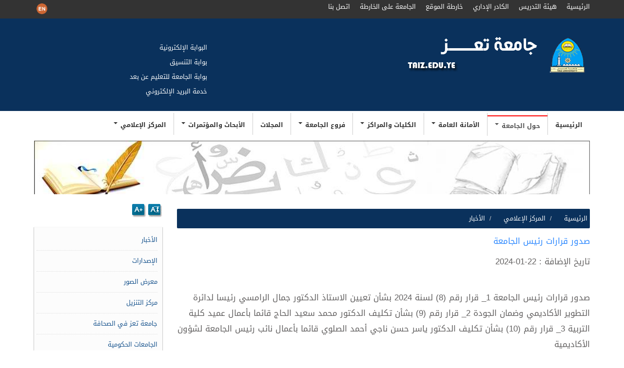

--- FILE ---
content_type: text/html; charset=utf-8
request_url: https://taiz.edu.ye/DEFAULTDET.ASPX?SUB_ID=262526&pnc=11
body_size: 51634
content:

<html>
<head><meta charset="utf-8" /><title>
	&#1589;&#1583;&#1608;&#1585; &#1602;&#1585;&#1575;&#1585;&#1575;&#1578; &#1585;&#1574;&#1610;&#1587; &#1575;&#1604;&#1580;&#1575;&#1605;&#1593;&#1577; -
        جامعة تعز
    
</title><link id="ctl01_favicon" rel="shortcut&#32;icon" type="image/png" href="/App_Themes/taiz2/favicon.png" /><meta name="viewport" content="width=device-width,&#32;initial-scale=1.0" />
                  <link href="/Content/css/site.css" rel="stylesheet" />
        <link href="/Content/taiz2/css/menu2.css" rel="stylesheet" />      
        <script src="/Content/taiz2/js/google.js"></script>
            <script src="/Content/js/jquery.js"></script>
          <script src="/Content/js/js3/bootstrap.js"></script>       
    <script src="/Content/js/js3/jquery_smartmenus.js"></script>
    <script src="/Content/js/js3/smartmenus_bootstrap.js"></script>
        <script src="/Content/js/editwin.js"></script>
    
    <link rel="stylesheet" type="text/css" href="/Content/taiz2/css/style.css" /><link rel="stylesheet" type="text/css" href="/Content/css/css3.7/bootstrap-rtl.min.css" /><link rel="stylesheet" type="text/css" href="/Content/css/rtl.css" /><meta name="description" content="&#1580;&#1575;&#1605;&#1593;&#1577;&#32;&#1578;&#1593;&#1586;&#32;-&#32;&#1580;&#1575;&#1605;&#1593;&#1577;&#32;&#1581;&#1603;&#1608;&#1605;&#1610;&#1577;&#32;&#1610;&#1605;&#1606;&#1610;&#1577;" /><meta name="keywords" content="&#1580;&#1575;&#1605;&#1593;&#1577;&#32;&#1578;&#1593;&#1586;&#32;-&#32;&#1580;&#1575;&#1605;&#1593;&#1577;&#32;&#1581;&#1603;&#1608;&#1605;&#1610;&#1577;&#32;&#1610;&#1605;&#1606;&#1610;&#1577;" /></head>
<body>
    <form method="post" action="./DEFAULTDET.ASPX?SUB_ID=262526&amp;pnc=11" id="aspnetForm">
<div class="aspNetHidden">
<input type="hidden" name="__EVENTTARGET" id="__EVENTTARGET" value="" />
<input type="hidden" name="__EVENTARGUMENT" id="__EVENTARGUMENT" value="" />
<input type="hidden" name="__VIEWSTATE" id="__VIEWSTATE" value="06u1aWUjqA/I/2aLVItYFb3T+m8ErOU+ovfYEo30Ona8ZgAQZD1GoWY5fv/[base64]/PP1HU+G6CxYV9a51b2YYOdGzMPFAunrVZ3Slw87sDK69nAzFNBPM73+0zuQ34H6Juu46q5BFY7pipdumKE2zP7WDzFoDhx85yy6FVWMKpBHX3vmNQM7NJL8uzoFdEsOKyqtXNyiRjPMSNvzVqaRZJwV/W/d1/7A/3kHynO+BqK0z0FRNa1UYq7s+heUtKhDjxAO4Gy5xKm/VARZMbjwr65DYc7IEOn/rcV758Uyy7nGNU88yuiXE0WDZlrXvLLSbbC/I/5XmRK524EYaD7wWa911SEfrjNdbM40Mw3mZWm8zAZFZsYt0Zb6cUhSZ4tl+W9pTBY6Yu5cCZ/fLwTVClmC4Y5AQ3PIMCL9YOrhojSefuCJpXoou4qyOX8EicaUNYDYAiQZ7ydif+IdGu4scY+vNlxkAD5kaVu0OZtSosA+nV1bl3K9CPyO/cL1KPfYsPWu9Rn53ZAPwtBcxkbw++A3ivASCIWrYuDEqcx+GaVzgWAlNdVzrkxTE8P42tCUly9mITqAWH0sibYxFyMbzcVVptGVckPSXwNQgVDbyjSH/TcauH1ai8ZhPfPSZd9ipPQsBxsEauImCeA1KHeX38hlz8mjUxvPteIjDOnnshGA2WebPv6JN5Ur5BEaJfPXq3TCAnCpbHTKsWG70u4adWHaVSlXgaC/lm0PUDIN9smKkK/VmcFhUNDszh6dD7jjnWRuZaLuY7bMdPJpSn92BVGnnFnKm63+YUX479Bce+cNE2rN/uvPA/dvyoyyDzbplUCNOV9ytu1B2uJ/fNBj+oC0cpeuQkcIYZRb8jQqve3b9I7bopcGhmiOOspZaW+J6SU9VIG164nKfsOEfc3Bec+T1pR5fDyshKzpJRBZQtDLpczu3Z3T9adR11TZk3fnLjZlFcHYBjZUIYkJuUdtzQWQ/s19kpH4YJkCFqNcCvAQy/[base64]/nbrTB+IMw5qt53U3TFeeKqb/[base64]/Y2f/1GDapaFTnclRftjUM/KmHK2eh3ziUSho9xpI3kjbFlcfVLQ2d8ExLnaPVuFblPr2DllAhxHnIotSAyBfZzmuOj2/[base64]/X+oqjzGlecw+5LpNRZ9vNszRgj1MbuOA9W0iHilQxd9O/2yqry3cdQMyJF9lzwJ9W9YLx2/[base64]/lfBKYx1kcFJNLx9EPyBI7p05YFRGiO4w4ovQ70rAis1al6qndEzS5SHO32hsXqGpXoyOsWL36FlH1KgCrlMEb/Rd1HELlR+muwdg3rvzIobXnNsVwtThO3jA2QD0z7IN/ZsLrgrRIFu77jcsXUqFNn40jnLjn+LOpOZQ68sjnejINZkc3TZP/laAkrFD1tQQwyGxc1I/BHZHPJDqqgWEz9ch4WPaHGA22EFFAlYkbBOs4QXl9mIj19qKsKD32sIluo6EAwbsCL9zx3F3HGwuFy72ZDgSkxdU0P4E6nFqURzhksVd604Q40yzfwoB1G4kOprt1TFF0F9FQPjZoVwn3IK529uw94UL+9/N1ktLBSFH/fuG1QKTTgq8hvgZUpsTytGTqQW9rFdmkgsLfKCEd80ZbQR8VffoN87agqdT9mWlpib/uWvsD1cBTrooZkiBwYBUnRQCN7r4mVF+TUGkVyQwcGGsNn3gArHjHEt/6C7YL1hXkgh6MjAAQbeW5R2VIQFJvKJOsotbbKa8HXvQk8mwVtCxOVb5RaW7OZsZcJ+/90OqjJlB0IoIDuCzkoFWeGy6lhg38+ugymFQMEiE8/RAevPp8nLF7ytG+AoK5f7tBG1+dwpprDHfXkhp9/HGowUEQ4Ym+0r807jivbPBD9Q0q4fhcoPLbgdycpzo1VbU7L+Xy52qB3hvdqcwzEI9s0RxC+f63MEZLVsug554CrA4IqvfbQn51QzXkfbQSUDCPb0uSJ9ywhBxPiac50c0TJLiFvZyz/xS4Y80Yaos+Y68pYb5sER0qtHWNcw94mUJEq7OmnU8TDl+RsZdsxGD9QuqPhxAmdrBsT92NnA0NsVTm35nNo+Mc5vASmNdLmKsBQ7THsb1KZA0WKDUq4lgnurOzy9GcLZO4F4MgqsxGS8BkTemOR2tdQ4oK8AaQO4/rb3NRRICZx8o1Dz5ZKaSCoxlEn2NtV3HsGn9miQHqSES4B7InWadQOIEAokexnIbdg2d4U7kZVcDKsw8aJ+ZdKBsj0bU77ScEPlCcqIJSkvaTfAtgljT1V9snotZlgdJuy/pP+x1YjC1mIAy4r9RsGfwvZ45+cxnC39ABoX5fV0/cDiwbzTfWNCZU6vyFPBbY5RsuJL0gk+HlhEG+cNvRt5ghkWR5hTbIb93bcG9pIiG1JjyZzDoZSHm9Uxh5BCnR622bg+njmRALY90WQVNaU9cLjLgePExHJNe1HbwVlb/VUfU7XhDMb1Hp0eNgdg9mv0oMJ8RKiA8uyTe/lB8hJLQwAsUyp9tde18rN863iUF64dtjYYgTKr0EaiOCGM08ub7awwKB/IAsus1p2t+fwE1+nnOZjSj9U0jnP9SPF5jgZFUPSUAive6pEERuAt9g/PfaHAD21TDYHn2khFBhlakivmljESOQONqkw+knO6YMKdL2EbKwCmYMMNycA/[base64]/TT+/dRcDcy8W60cgZ+dPwb6oGqUEubwCiFn+Zns0BayubxoZr3pX6v8nN9AACkkS8tQVrLLwUp35RkwUCiRTQ1XlbLCYadinwz72obSHaVZpq8JVtCAgYEZ4Ya9gKUHo/Vk13XZ0jA1olb+wvPIPelUwyvorgFjpU0ztbmtF/PJjIe3m6ZbuECDqeXRlvxsxIaN/GhOgokY1pYFdKzbHevlPhljm0aK+eSVR+J3sOxbsYtVv1FcjAIOExO25s3jkiYxJ9yiiO83HKp9it7l3PuX446GhuU0nVnA5qEWDMPyQsTTIrhKmF6xyNLnDFIHRmc64urElg4ZjDknArX6nXtv79NagagOULmCnEIgCSeLZ+FIek8NZkqjVzV1kA63IJZSgUU8vsBW/saYAjsUlEy2ze8wdhA5f3BbGxqZpIJeQrJIvWkg5ypqXwDCvn/tdOMXCsfwUsui7SvEfVfkPukeNJm0tDcxZ0i/dv2lx+u6IodfkBG0tYuPyuPRKOYTPHs4W2qC/7bB7g/J+M4gYe8V+nM4zHc92BEzs87t17SStdqj/66cRhGoF5eW7ytA2QHNjv2Xz6Bil5nSB39w9t7hEzdQDJpdnyEHZFBRGfthNszYlKpPDxFmUxmHrbvOItGvSS6h7wTzrqTWUr3fbmc44PySzKJOf/+MuMCbHhg+0AH8S4M3wLcGa3Ipzcu+Arc6mu2lfjjPBkI7pXkLKawyiC5GYGBgr78Y/bDzXZSaW1kxdVtu/SXxiwS8Se054qHwVBt33+2NlI9pBHvSa2Huvp5cLq3vXgDPxtaxJdP1F8Y8VkZpMybVyJQGF6t6crIwb8dhqDBYXhPAUS09tHvP/bBkyshYwB11GVK9jkB4zX3GCIG88gmXHlu/t/74EPAHw1EBiwtkoDw9T+/HnhrS7M6DPynuIrugQX9KhnzUPvxZk93B+tFVaxvOeuADusqn1TCz/YCA0N4xcVF/2ewSM+rZq3vPVy9/6xAo7VCEMqowPLd0eVzOjVDkEHtw7p9vmTl8DIbt3Q8JgG6Dyh7FMMCMe3nGcd4UYmayA1BZ7koMLH17+zj4ZuNthHgWhFKMbsDyiJrMTZhmqgL/ZEIPqwGVbcZc7HqBjAAlEYwd2zwvk5infVbHj8uJ8edFJMKDYnYoY0av9tc3tC3ZaNzZ4QhGd/NdSkx39PZ/t7KmNynowarKY913pZbGTGe2+vg5YRYzgh40dSuHl5eTspC04my+97gtIR6fRPxT8oOjZNW7IzWGmCR1nG4zrfSFJboSpATBN/[base64]/lBNnznj1WJAfjkLLbm62rIB+O5BynB3sl9To/UmvIYPrGqiLvaCaelEmzO8KclHhy6QivkyUH8SnGLnSBbASX6srW+QZWWt9IdV6hhBT/w7bK0xhp7/Z8f7esm2J/uKL/[base64]/WKh1rzOaa5A3OSGbpIkrsTNRjGj+0wxuwxu436rW8b/dd3YXMNYNy+GeOLqjMgZwxKuWdxx4ukQUrV/tRIPf23z3S+5qKMkG5+hxu6gqaSoZGtOEv1azXeyogmBJOgL719GgYwp9ZOuEqDrUcmbXNoXFBwiyxPfKwJZn227qr2ZWtPV0JnGyefAawV+pbjjtoePVdHCU89pCk9buPOYfFz5mgshqF6rjRP2sG00ojw/XTUsnjqBf+INM1daB2dfQfGyum8ShAxed03dN2F3T5ahk3M4TEu/TYwfoXBMY2DRarBGIPpqU1sWyr2RWolM4XarLtyW//4e7YebpbHcPsa+N9JSWVIKKAwb5F6wMWiCSADZIgXaLgc1RBXkRSCAY0ZImwDfMjFxS/yPeRAV43zCS8/RYOIn2sTprwGo3CCDjynrvaSigbPRaWuwyMb55o8/dCK6tiEF4IaNx1ELkYvAOL8yYHsGxoUg92/iYeEBuZjPaTWk9BaB4g+OJkUUP+Fv9i4hQkxGX3DYQP4u8w2MMKlq2DzF+nKKQ4AChRcFVQHUj5NRTXn5HYLm1H8YLzS2AXmkAwNkwcb99X4hwnGkYMeBY2mS/V+TP2xJNo4a1cr4fIpUtam6Wfk9WdKnbvMaVUR411hpw6UA0AXck5QI1BNqgiIV2PVew4Q+MAfB0fKxsHM0UxHVk0HViT3BWZIvXUp4sFBc6nlW1zYzCFK2IQjO/7dpFQc+9BJk1SEt1ZXzSXlVetcKIRqP6ZwRidCcbIJebO8nHPLYNndgwTkQQ3nIAeP0VDEpa4DQk4TaJxC8AxGlWej7aTQP/3V66MfxeYMuW/BxWkluRycfaR2Os/x8htUvHW840xtflKuknHGXsqXj5RxuYcuy9LGVLUPbtfZAq6mYbupH36mxALhxvAiRTW3B0nvZmlAfPgbBga7MPK26vuVqc/2nwnj0cgHetWaJgqcQjjJm/vu61w0D1RFKtry/1wEkCdv4yO+AjJ0n8q6e7HS1h6CKItOKdSxzMXE2psbORHXJjUis7Zxz1JxtufsY8Y7/sW1+okOZNpSq1SR673Uz7Su/zvWbPEpZ4EM2UnQq2wl8YqKqHzzgTU8cqEatJPHJkkifEmURpfqo8xVjdofOyHgMS3i+Upyecesvac9fjpiTwGjeGroh0phyP5ssZcL+ahr/Emms+bu47qdv/lK7KavMLxQHVsQ3Z1g+BBybtYFx65gKiWSjZnOyBlYBCCYuFTOGPtlEEYCxAPZzunmwDqqpgEm6gGkwfKuNcaJM59ARZh5BzOYLywHmZ8ybHahXhAuyLOIweMv46/xqsSn3yBKKoJwjr/[base64]/UgpsOBvG9XV/JP/QfbpdvFwWJXIFQk66uXXc3apUcI1bHlF420EW50ax/TZHTA9Awa3JQhqyfELyPECgLtycFq+xjkGmni9/RaCetm4Hvo2mgh7SQPF0zmKmkvaBvKHmBw1gugKcTEjm9M552VgUrwwrMdEbgotV0f4W6QM9KM0/jeKFjcnArVSfA75N3jjXZrOJaJPlWnTezianTOXCOYAl3VyrEUFDKl1k5d2QWOIZ7I2XWXelMD7bdyFtYst8scv0FjOkwguJyxMMnI1CpNezHNm/QvICAj4go8XdQ8eWiMvBFSq4iyDllzgT1931+59MHcP+8Jz3/T1FszEtMym7vX0srk+nf7FAYJk37NxVdS78hus0xySL3gp3o7tw3MS1koMd+71845rsF9EK4qT2aJrHFCKtFYAPDhw58MaUfVd/9akkx/OCjmvjTMoTbOuNNRzrj8ZbbLiawxg8w3R5raRz8D/YOpkLWhpvUOJvRllZGMqHBcOCpX2jDl7kmfQaV22Y0UDwQH5dhSCtHkOQI0f64235lzjBrxQHxjUve2S8H2YQfzFRii4L3NWxUD0Ewn5Cid0nZwqHdRTGoyx/wDA63fRZCw/J1gCh0p1c+nancm399yFBNSPP6QeyLVlslo6ulRJqYGBcsOW1bGwpqqTT/AfgS2FTnLSoVyek1aHeqQI29z3aLTOHnXSZ00T9LmUkqzyqbN++ksDJqoWe/mIO/3NeAVVQ1mvDG/N3tGB1ja0UuUZcBOCwwHgl8m8DcLmG5TBlXKE8ry8A8N9wHO1r7GKIgJKLQ6dbnQ3HZIY9+i5IhHrQ+Mphc249fCHxBTyujkS2ysPM9fElVcKDcYgAswwF2BzNpqb3SPyH8ks77iPwG0J92a8bN/Q5zgcyOKKxQHAvadNfH6i19UfUoJZgz/DMOR47wOWR0cBp3E90g/E2OrgTmoP6LBDMz4UoB6bfd7cX7PHEddbeGZQyBcFk0GggVD1wXkXHDGSEIM0OL73x4XjuvNqZsHTsZCVwAzu0xXDIuPTJWmWRYzuU7JtGWA4CqZOsgCO5djiV0QTgU8idNCkdOUAuRKWFL3N/GiM/wc+qL+yP5AoZaI0be1Rd46H7eQ7u8lX3CqAXiWelWLOKyn4s7cT7PeAwJzrZQKOeE3FQi0uXEwiWq+UCJ5VVk0gc5pEc53SA3Ibozm+zFHf+so37DtRX2ulXOctP5bj9qfQF5fKukwjHfkrhYs+czxbbm2xJ9hktWJvtLlBFn2o2IHusch3+lfIWa/G+6lEn8eri4opLq7GwLRMNUU/JzgwaUMoKUcuqkglqYUz7rsXRc0bbk8aH33ZrtPqPA2whX/KlBiLwF4sdhQUZPFLq9w8YzOd1ZtB1nSme0UO3EQ37F8w6qwqxBl3z1BuajF6c6zmSx+xmx79Ra55pUoL9bG9rqMJTzeCPAJ4CTyY0JfbMxJ1CVSxliCAyg3TNZmOkQ51/jGpFn5zDjxny3/3s5fu3n82T0Qc2XR7WxuyV35pxrvXY8pZM/W9df7B5V8nWZH79OJsSXVwpxb+pB+iyOIE70GP5vNOWpetw2guNfDcY46nM+qKtTlSzAvzayIcR46jB35Ms2nLWC55daxLUORMEjfA+8kW4VQqnvb/DZnkmrQtCJhHehuMT6KxzSkY5tX6C1C40xU+HPx5khcUKz4Mgs80PT7fLNySttiI+kIw6z+bk2HyfXzlWeGvgpy2n18g7paOmf8t0RtDJ5bQ+TluLAVmE++c/K6LmqaAiEU0P7DITe6Ak34zs++WUC4OIuF34GBGV0sxN38z7M0HHm70jPk8LZoHlEV88OcvCLudvQzWiyVLDMqnojwqYiT0/PFHLr+twKQon02QZJH5lGApkn99ndA8ItHD909hbj5zo745TWgEB6iaepAAUDotJhuxQUQEdxDRryOpY25ZxwApZCN9CIV8PRE9h/FHx6aJW1ZCDxdJdcC+qUX/Six6jGQQDKRNmQeRirUUm2RyNs19XVz0DIqNBygpaNXZqtX2WStK1/i+1Ogo10/qmLqRgM3HfczB9phlYZhePy7yAigCqznJ0wRWqXIJ/45E7lgNvS0818cweREmJsD3Q+o3e3OxI4pskjhMoP6ecPDdr/WD9uqnTHnRq0O9275KBwYGLM2nnmvvOaz+vUfVjnaUvEy8ntYYL4iXNlmMjgcA5X5HKUQERFx9+tC7WR6E/mI170mErEb7l0JB7w8TfNhKBi9p9CSsV/M3PQ0jxV8Ard2X/Pzr/[base64]/oo7rl4Hh/n7GxIOZ5hnwmd0whLJUfFDZlE0IZHF3gYf9HW7ly9I9/8MgD4GcuVVwTxB3beHj5pNILGaQRzn9KAA4HIIBAXcF9T+LV3g/g7I0OercKydzKaegt0nwi9aN5aCA+51yEAfxNgWxIwH4MyZAhrtKV2KhXdRpc6Pzx1Ver/MdP4Z+KRdyIlgZPFBVYVkUHM4jy0T1WJhKHL3zsBf6rpLyGPT7loyjU/F2ysJ+cPK6RJ1DancRd5/hZ+D5izTi4BfUg+3Er+1k/+CD4Ls/nI3njM0aD7bgy53iwftKf1sauGCTTamDCU/ZrxfDSdOLO7vpy1ly8iVZfMks1oLYjrpVeMhSEwqwRGQu8phvl4imPknwgIISq9SizcL0806VnSbBHDdhw9pBcrXVYEp3wg2VciBs4QQWiwy7y5r4Ki4ep93D215a/z78SQ5YAoZpvCpd+3lGQybUbh2B0ReaYQ+Gq93MiqPZPej6M8vAGkp+rt1i0IrjX9wBdE6L569qESNs39qT0nm7lPQcRsWjqXcOQBgsGCrXSG7AKoJkdDyqeVPPXYjaY3KkNhnFiqOv2oXYq+LTLTO+i7pgV6U7q+jzz/9dOLpsBD6eJBmywCarfLu5Y6veU2jdm2iGb9za3hyEFbE/oF7AvrWsUj9F/dLO7R9RCl5p1zvAvh5pwNiOmC6Yfsv9P/8iX4ElbOaWWJBVd3IrWNQQqX0s46BrNjD/b8HRwqIDEmOSOEJrhDDyUm24lZVKTJiKr6tFuFzX5e+mLJ9G2uj43up1Bl3gcTW0Ck36Pqf1dBJE6uoyv4MDMQwqRgw6cwuPPra1VoGprRqb+1FeX71IPzBhpxnYnVyckoeM55+G2NIW7gHVA3lZfEyFNF0agcW5DeSEyR6nHinioA9/kpqTtZ6OdG8w58ug4FzrXGjloLciWjk2aLx9/zt6FhoCd9YQFmTWqRfKRhFFGveyiqFuLyyVr7kDj2RvoZVtnbmqzsqGSCQPUfeqfzJeKuxbgSoJrm8EaSAzkNCK5bz1V9tAr4KAHRru9Jk53aFnNB2by6nOetSGqpo4iEnG6NEiPs54dye4x/HMFqWibulDcy6AkVdhPpLIyOvo7WzX9wc/XBI4gIVoy2TyVmnDMwP2mpmEdHRzyqK1lF+jCJc6+fn0Ag1WXi5Bm8K83W6CJx6Z/kBrkkSuZjZzRuxhE80jR8L4+mAqqe3O/1TH8F7ffK+qoEZgyjpja54MrEB6lJFOVs+pIbSs6/zpM2i+NUZ25qWcfcZtM2SEwWyYoGop7JTQXD/IoqU8eu47Q1ZCLtJIaffSe2agpupOiXSVOfJa69gH3EX88/XXDUIR1MBMdMuFXKrN6gLaROSzEkprlWI9xaJ4yjW0w+ZBwjQ8z1HZc1/YmTVFuxeGaLbuvyEhH9nU66Pj2PiUaxuJ+r5V+SHkjI/3mZVtRqP6+cQPi4D55PJvEjmaak6eIN85GW1wHU/2R3LiTuDlaNuViIGK9DLMU7PgJXOywJqx+6YwW6pTgIsEyD+NU2sAf+pbZjmQxDje+FlBoEDjtTQAIJREEzvNHb1lm4DyA+dVBLAGkH1X/iYYUjk2DTWDcHffMCcUe8JrnUy9MqImpDb6P+BFFl2JeT+TC4n1cBpA0lHLof9FU3h1UURkkvsca97qr8qvsmB2Oz3+7y1XfOaSdeYJjlI+Y1z68twb2cG3nyJXMz36MtYskz617i/CMQXj8EYHdN6qXxPIrCauDpTBXPvt0pMf1CHH0cIYXO4NE8+sHwqg1AEm1Hsdc7SqRoMqg6XM21cCKpYlcX7/pddoG3bqjNnZBcsFT9gbCcNDRnnewmDbUhLleqnke3kooZqn/BcUcQWVahVGLT2riUMu/VbZ7RhrG0X+J6iugepnYgQpoo/+Jc5Cs99UdPhN/mpf5168+frHktu/nYhYIjHuVouYpKtHYY5eGYqZLMA5sCKYZLdqx7J5NL9kLdEQvLSX1XqcyvBdLJSZl1uH9ZB6gc+C/o1cRLKpiLv7uX8NmhIJ9esK/2XcTro2QSi/c5V8qn6XcqI40oa+w+WVaF8A+HltwoqPvNlDx3iYLfhk/3US59U3NWJ8ZxyD0xPzsHnXr4T7Tql+PYADMhiXFqqOvGOc2TwTEN9y3yCJw6MLS87lRpHlTzIxcKZYy6FPlg6WDNANoSvCAaq0F3q8FPV4+e44Ej8U5Dq/Jfd553tz8848UAKGF67OjBwKRd4yHpv/aNAUYS8IWkYKXvFEiNa1tNWoenHWRM4qMskL7IWmXZQKWfT+MlQYqW30ml2Nt1FfrkGhraeOqW+UoZKxh5Mc6beJCD4EwPHW4Te6XOJjqz6vumfjnrI4aPah9CZPLKAFsAiZ1w8a+WluCv25wcx4d+PCQG/0IddfwxZql0ac29lKymDNQoWwjRxLv3NoDLpmblIWf3CyDoeqLJETWz1ymnvrE00irgw5jl1T7j98TqmSKXmM0PrbVGoDtEtq/2SWUHTpe2pjaM+n9eobsFI1AJDhMHLFlLvglziYZmDt0qyjsBlqK0Q+Xcb3l8q9HWES/wdFAjvhRs84T30VkzHglhX/lvPBlX+1peqlP7tQrrcQuIilmzkUonpvgSqgVDUk08Q5QSCarH5I8A9CQh3eO8auaMhUCKHyTmPBcgpnOBsbz/ARfMeEhgtdD4enIJ6anqIxIHT5iL0neav1fc0cMiDgq3Qlo4cUXmjeapQINMS1PLhrAqWeBrTNnRP+aQj0Ia55LbiujIpW1m01nli3gmiziLs6GF+c6+Gf+m89XaZi45RyyodpsizGFd9yFOw4UDc9LE7Vwcu/DoHrjhcerfP2vYL0sD2n0+uppI1nXLk41uV4ImWotvqoQRlStLmM9IsTO8VX3gdDw1BjRyq4zVoSRh6LiHXTRqSWo9NT+I6J4Ot98n7dBV0PrMOvpFlNdvF56V7cIK/xW30uC8iQgHTjMpumum0d5qbvSm1e5WdI0/4bK6dQ6GEeDRkQ+ktigCtOYcauv6lfHrdeTgpjM9ip4MQ3R13t3ByWNhIX1YUwh6Xm4zS5n7pWDegnr2RTT02ap9Laf7sNhFg5kCi35R/[base64]/V+NsZVThxeR3v1+ESv+c4UwZYTg9NzVACHanVwCt4WTyy+cZzdIDd/kY9Xg/PzTMk5U5N1aMMK51A81ayM2B95gKEkmDbqLxFMQ3MdOcbL3NTBUbMhbizjc77c8WUr8+6UyH0nnFiylM6AvV23kjOyB9eLxVXYrQHZNsGXnlINWz0r9JHKqPGbCxvGxbAWIEFIULrlkQP3Muqt1G0MyYQ2QLsSNsy+4KkzLx66YdiIeQwK1kqUinbo1qnjYme/Y5LfQ/[base64]/J7XhhjQW3E7EleVOQbE4SYhm03/[base64]/83w/ovucKDqt9d3fnu5di9dzIwGnjfwnCokoKIzpbNRThQHNzOBr8MbpzA99Sa3eTuD/z1u1ehKA4ujPByIc+XnG/3sooeP+7lJ8r67xuuufWl1PC2sO1s5VKqdwAtix8pQHCmLBv9+v/eFdohjsk7rGSWFo14cbsnKRSQf10F8LvCtoGvlgJtgSzy6Eb3KFPdP4phGY9p9sdkQYGEOa1fcb+e4OCGy6ryjcXokOZRVqTErOQj5tyOFT9TI3XLC6f2jEQ6NQbElR5Vcdor/Ae3zm7W32p+6Q3SLGLVIwifbUIxpgRy2+DxXeYbLG7M39PUNjwUdTJMzoQKIblV7/QxwCQEZNm1zrjFXkfzx4g+Iu5jUTR2lae33pC21AfZHzcIpUFbjdcKUeoPH6cMu2frj6Hng6wylPs4pdHVwjy/OxqrnHLZaSZHe4++svFUh1N+moEEXsPnjGy+q6/NiKQ+KDFefIqs0x4C5gc03slpigFVdeYpugLcE9WAGMoPITUddNSt4pfRoZhlhiTPk7YIb88BzZuwyBy2W+FyDwdxhPSmdhxzEggYY3rPepntKacMUAdtZnQN7DwylxrAfs3RnaPK+2rz6nGFiwpoM/XF87MztMDdhpjPHjn6jjt6dPOUZ3W8wnKxFdaInzwGOS/8knphTfNyyLjgvztJHCiRDEKpl7mB1537cbhY1Gk23tUVdK/8eeU+Cw/xATgJh/Sr1fSsMm7rG1NDS5TJoSNDSVcSOLwi1C7SoWUokYXyAH0FZ7Wg9j9+knuS2fhTWePwYBX0m6VxyDjkAWWO+KIicqfUqPxdEGjImOBHs2nlD9z/ibbkRGRs/KIcp/1oYOrHv8dPkik8RYaK9khc8/2nNM1whaVjgddDzFwISRDGid2J/E6XYNR73nAXg83KzXIkQvAciK7C3vzYMuLyYX+PgCD21mTmCIMICrQkXHqDL56Tb1kDwUvpFTptnLV4bpZwcUDRj3RcrcVl2+11337Zp+Q7QkybnCsoKTQWMxWxDB5XWN/2LvY0oWdqhW3D630d7LgH7qRlUoyr4JasUO7LOPuBIp3fWJf1A7lRzRxQ+OwUtFd/Vq0QROizmMm3UqSsKHbRKS1CwsO/J7t5dSMEepzjrFMqQmTI2SNgQpdurHvzuYJbhqyXxsJYGpkS4VuQpfLn7Qpw9Ne0aFvw92t89MlG/S7CosYR9WGNdocqm0rlObDWy74v/YHeXxpzLEIbZquuvBl/2ZQszyBpvwPdJMxuz/fmZLL7onV8Hq8z4BHN34kMGKPOFiGVEb0Oex+3LvQpWlbf/fUsQFx3/0ycuXLi1uzrtQXaAfQm3s9CxKBIsWnf9S5earPEeArRIFzbLocVskcY5eAk6Wdu9YdmMt46Uwo5Bi8AvKBGEBSa3z15WqWDl/z37CcN0oyRNZu0VZTEb8m/yHjGdMHW9v6UDfoBkbXJPfltuPdxK9e8fo/9rqq51NU2v0FFuw1KQEjcLRvZZoT4JMqxu/Nc+vEnUVQoBooT8Ol5oUIeIPjO/K5Z7hd2dYIkFaMYGcn3gRwmwvbnMFpUs2AgJpRa1Rs5PcARJAuAoJ3QQQruzjBYX7HY16zeBIQXS2sdEVOKxb8KKkXRsADEj2FI3zx5h7VNW7GeLIgWprcpcow/TztGAT8bvYOTjH9c+GNE0cuSjbZQHorBV6SmaBTdVvZcyEsPU8JKWbQ3HvZLJ+1I+ex6GsdeR8CREQMJq085jw+F4u7uRe4kU+2S7pB7hK12GgGjK2KVj/AzYviHUjtV+EMVFRdIWq6ajlVRe7j3idFjWaUUucqs8bxMLSUvN5aCVWLJDksfLBd6S7HqxCEDsRMDtL4I6ECNL4ahpX/Vgy1MXoSg2tfzshr/ZT0P6G8PfD6ZPPxK7DfK6wYPqA7Jffn6A5vNUhxTquwnLvkKjLeiISWSS1f756HjMbuITAG5ktUf2w2xC9u2lQsk6OsKdQxDU+w2zG1ams2fCVjTdMtcitref1XH8lXhL0Jpvw4QDX50I1DyH///VGa9HEoKTnhlF3oGHJpb6ecYgK0dVfDcIh2Tw5uUd0oOqJBa5dTkZ09qhDBu5VLTKK006ZePcplmNOxo9UIvySgo2Z/A79X9zCqpFMkWFBFvans/HQIdASJ56Mfby6M3fQ9mUEHo2WhFtiskvwvjxnDHR3k1T9WrAHeCWEAJXSjpQWjgP3p3k4H64N/LCiKfKU6Y5QKmvFPPmh0sC0gGuSFF/6pzKnvdujxx4zpJB1xZzUP1ZNmv9iG8v2M+t5IpE/rPDjYqQpNpAp+xqSIYI6JLxTQVC9JRz7hzlxf4lBdFm72BLwC09GOK/5yvseoICr+rY+OKiQm2UZz/LVhaP+FmvNK1edvI8hYIUu54xkRpGqr1L7Gtf6NF/jzNUrQwcaPNBfDJWF00C2gk4CA/x7PJStshjrT7pxdiDOfA4NIXenReB7A6QnrHluT5cLrU4SwL5ifXAedQ2tjW8cZMD+j9SpzaJiwu5hN7QutcHbNTu2JsQPSSfVsiTTJJ/UqK4RQILCzDgt1/Ip2QjJ9dXcFFJxwKkiELTBGZ4F5eKW4F0uLy7klFiMmKbV2bDxy7bx3TI5G5yBMdnFLoF7EFRnedKf1+2mIQrXzS99QmjApjRFtow0c36LJWThJ1H2Yu7al8qXthdnpgR1GP+FTR47CjYx6l3iXO2TkigFkMTKucm+e2Pv5BFjUfE/3i+rAGy+zyPm3Q+2LtZVziC4WzOTxVQh8FAGnbVKfNU9j2P+MrgNnK8u+RL5/4lAd/KdolCNYmIIegcVArBSvuLNl0/KlbYPnr+FKSbcCl1m3MxAGyU5DA48R163g7tCVCvpkaq+7itZDj4I9PVZLfMTpUBqyi9qaP2IEGAq6E3dsabieYefEfd3yBzvchJ6N4xI7m9v4wZJ+6kfyjdhZDvrOUUZ4T4eL0+IwEXCJxXYJatNsi/AKj+97ItxqVaL0ASbqhY8+59aPB6Y0sY1iPv4xdzVGW01dtjNnKO5iVdvqP8/uG2wKl0AkJbCaSgZxIbWfxXYgnXPOGULwGuR5z1+1Lkxphp6eqnq9PPf4zDBP0vbg+2vM1AZKt03DZu/fcx/KjAhQlYoWzv/scAE5/eNT/Td3xl5hYzVcY2uJkbr3FUqWSpJOMf7+LjcJcJNdTNb70iP4aUXf8dhZrUHhNi3vJ2nQ0ezZZEchZn0aE039JOg75jECKYKLuPlU7U1xKr9Fuc/n+PiQGFayg2bWfatV+c/rGs0/FhpjgUm3R7yKdg8p6Z8bLSAAw9J0PY+QA+TGDE/vcgwE8asqF4DC+3okluRgVzA3wGffP4RZFuEFsVcux4GsKLkJ+T/SgVhZ6opudXmLByN27tvOBP0RTuuItGyos9n5UdkvGp5YRL+447uchTplMmNLJSmla3ERXNTCxVG++BGtwPM97YGBumpwdx1WccpuRLcPI9mRw3Tq3aE+XwNj06wfj/bAYnwsL21FBQGQQpYlt2aScaK4FO91ErstReVpGRFm7Lb1XsO3jbnFcHo95iMkWRiE+C01NBk6GOntqqAHSgl8fR65j37zec55OXEAiqQ2v9AAczNcqr9eQEufGw4sYQ7QQiGrDIAXH8EUXWF3u4ayLJAVd3MC4/[base64]/7BPKd2lNBNRPJdWzZH2avLqyHE8siSpIQcbd4xlYmM/YIMlk6UZ1a2BQD+phW+xVgIjWLuWuY8Qjnh0v5CXk5bcoCg1FCgf1YHHSqcdzOPKNt7ps48VGB6KSjmOu9YwJhZUywItZHh1y1L5obAe3OvZmGlmdnXcmhcI/ZrwzeN8Khd+nHDqn8aU7DY/GyrpRh76Z7PgzZLvmUyKmfd8v3qo1pt+QJ5YyLNsYVHaHIA3gO463rwgimgfTUOOkinxyjTRtXKTtLgI29qtId1ndzr6TPSbDmP8JztkgeCTUXZ0zOXXp83SP/D5xCo97UvQaFMlJpIZF4324rqMGFpQv6YG/Q++6O90/Tqedl/E6bAvNvCZR6wXo9idNoDvWodcFHGJ90XE5OdfgQxRBSnyxSyIGmo1XijjLB0jAxGEQn3AL6Z8K93PwT67QYGbuNYX89n5Ufu0z5q0qS3OmN+bWr9fW9HfuwK/8Acub1VMkgqYLMxaE7Ajoz0v+66LVE+E1WhfxSxlBb/XGeFnAoRpwOieaED79bbpwOfsnelxiU+xVO8t5UEfcwSfxdYJuJ2yuBW0OB6aJfJpMAXuZv74gVoSSuzyLqrVW8WfvieFcPOohP2yt4PiD3WvqDgQ59JUhhKt6/Tke6zxbzoXHH0EOT7rM+qbpdX7oD7sjbWsBG7I7/mkP+OhSNSXRC3uH5IVFf/F/cADJ/F2rjoXPxhGucj1GZHKGjEFGJglB9e7gor5ijF2czPBBcFuA2cy5L1AKykxASPQkXazxmELDk8chwq6gWJJagKOD4sPsWvzTAM3LR088l4GoQ9IdFHJNDYQBuIcS0qWmv+Qk8TV/AgKAT5hArUhAaF9/QxR10MWdbKmKJTFxmg3brT6xXeWykpxXTDNGMZo4e4wmi74+nfuZGtyWpO1X73NYWjt944Ptt3F8ixBUtVIOLhLHmOnxz/AfaD/2Ax9sEqVxLcjdHIh4LKKIDQCMEdx8s0T8tntPzj3JZ2e3HZOhwNM7t3urZD7OgbiXo0gPHqu9PDK2JTVgtK+Jg154blCVnVK+mzmYJdQTjfz/foSoh5o875sxwpEEzv43FhQm8NGwlPdpcOpzgSlAqkBORwG6bhyuDqk47xNVNdv1qtjE5PKbB6LDMThB+KAeCPaukjloHdl1myOzi+vkH4zxnVdLSPWqOIf+JrkhVL8nZtapOGNY83QvUHS697L4lhZ/aVD1RX6Pz+R0PWSs5+shpCpuYm/U7dv9jK54vetCGfnFYz9U3BYCWqKP8LwzB5lubImJ6ipkuw/Zr8+j9u2hlesS3nLmal98tcpVOYA3+lC+TA2OFJt3C18kbB1mS5s2fuJzS/[base64]/ERvVckOiYNGL4mEShoXpvvCt2lCEL/rFOHH7tqD7iincqz13TtWBkzLHttyoVxz9C/erwJyORzaSVMjI/SEZ77h4WaDG9T5DdxJ/UuEacRVK5VLlRarg+GhDDvgwWJsJdx2jdRtFI5jbhRuhvxf/WE93dqjbUqzerTqEYxAJ6LmtCZQcEsOFviLyltEa1KdNuFbqXjZ3kD4PNTEn/7QaoGS++D93Tnn26XTdvckhMeobalgaiU1Tlou2RNKbYQy8lQS7A1qU9d8ri28jEsQdBCtDcyF8/6cS6ug31Si7kqYXSibL5xlvhxF1tOcrRWHLoiJ7dRIJ2dJU1FaChsfvJFenDenkGKSIklJjNMNCsn9A/8QX2wNv8G2kCial+bw2WJUhJkKCa7NRBehm4gH2+8AGBBXzRBtA93omupHEC+0GT4zVXUyWLn0wrTzKoJ7WXDgOwUV25S9gsHKHwOyMjjd9fD+rbg5QMMa7lhI2PzZrHiwCHNHjPk5KdaAgKZquqb3uhWZXRas32bZtZ8J9j84wPNtLPwhAxr8cb7RM/5BwO/327RovUUkZ8ttSNZljkOF0Z9gjog14/ELYbOQYulTWYGLkmPrXMby/DiEx1io4Dyyc3RYA/23I8kMXQz1yWmYgk59UPauomXa9o5HkoDt/5G4uA7Fb8oAkaSqV9Jil0+jYWeww+lNAY5hirFDe/IGpz3LzFl3lK104e6sAmg/RVcuLiZsemhkpOMjX/DjDw4+KNiaajSVSTZc2jgrwdBVKLpvg9zQBQpxf2MZRYxza8kGI78/UlFVqOblJXdy0kxEY7GLuHO2WjeSKUYUyO2K43nlXLGWK3UnDhFZF0Unt/cWFgiTMjpDSoBhKyk0fz6yUXkw+KH/CGOlhc4FzPU4aYGIK33zRTaz/4QlBt6ITn1CeIIpt24o57CNTOE4YLkYI1c9jKJp6O2MSLDy9fCqlTkxZAamQDIz5IUsu+Z1LE11OtrbMFapWE1Oyfifjnwx2AokpG41KkZcnWXCpKFbV0k61BC0ZiqEbOigw6Q+FxaKXEBypR5gW3jiDXRFWuyidqO+49yz8z4/yeMD8/MxCSH3+TkRpkqurVp9t9s+xPxIm9n1/4Tj+rZAjkQ3u21RhTnhDkwTUM2j2gJ5nEVB6oMqtfe2t7SmeVm0l4IuEWkyAHgMS+fzqpsU9yRtBQNLzwU7ej5Mr/0ZxzJ4roYyUtFvDepbpHJu5Acz0J5IG9N70n1roTTr9Ra6/O4MijB6+h7mhNOWpRGVV+/XNVXEJMnGm3+GRwo3vMO08LQnlund4XP7KbEzmy1XC3VbeM3ntNospVr+1kWTF2g5qJzbuZU+7ml3xyRCz4YgxBI9I8l7LdfTJBGxxPSu0CqjplWbNa611iei/YI606u4bP0UnPmpKQNED4P0idGHrsYUnawjEKCzoLX6KyZPtpYbAebGyRWfylR2E/5F/[base64]/fLqZLBUthfRveg3/[base64]/R0JxbOB9ybhrCMSecnr4hXfstpB6gZn4okm0AxiqL8k2FttU8jV9Jpvlaa/yiqWjG9P9t8rZZoJnQ3PQCA8MdY4tRuByULJW1CGCo2tbcufAGex8RV8zGWlznM1+0/lS9uC6lefRKraU8LWwZtyAuCe5fy//r3WMG0bHcJCh4LFzwZH5omEy2ATYioTyGRIrp5RTBgjSr6lSc0AalwcosZUJMSytdcK0uOMbLFoCOEuAZRIaZnw7lW3HceFQlQds/93Pgbpm+PzlOlDWLJ99y+AUMO4E2ao0TOMNcDxQiIh16aTplSf/FqyE7QQB6ZoPizWtkJPzpPAyB0vnCBa8x5MD0b/hoSow9JcR7PSask/eUTYRKDFqyf2DRCcx8jKM5G4S/MeKL6ikL6vfn3czPqFE/oZpIu2xaqN3+lEqfBxuKmWZAQNXqOCQEp4VDBgveWTjPvrhVcfCPo18KkoW8IbXL5q8YczG7+gOKyeD/krbBen0zui1EZ0lUvYAmXxIg3b2YEqeaWCaBnP9KEFYyD3oPA3GB6ezm4BIDNws9l2bwmrlulRRhmpj6qgvM5E/v6xDl0lw7WE2NNx9Dt3kINeWtv4IAm69FVHiGPNK9Y/IIYlluqYTMlMTIy1rLZd8ds5QucvpAcUCCSFodz/kO/IgoVcLmJbJS04nhIwMqIGdBovk4IT6JqWi/ul3Fcomszcgt7FiPFhmZE1jtJIVA6H2oA4e0XqhtOlRo7AmWDGQZvtj6aEmkJDzpVNnOv9Wr0+ic2QtH9eStYLMGcG9KCxCmpY6WJTsQgkT/ZMfBlQOvEXirBh/SKjqFenvRPl9IvcZFSQNokf2HqQzc7kSxDbd9MPFHz0m9YQEnE8n+fpyOicdsnKRLF7cpXdDqbaEYGFN0zKiacjXj3aiJ1pnMxjoFx8Gc31UNNl6JoMh31PiZBTTFibXLG693ekJM259IRIx77Riqkl/gNn+bgY4RyTk0K6qjQUqj0/DN9KnmaXNYp4KmDLF1UWsS5c8VYrjhbdzzjndactyq4VTY975+xanakCmnhiWgPiFJ2tPB7WiRHiNKnpCnTMtvBbEk13VPJuJFqY87AojrOK1bwZQXAClwTzfeHmZglIbx58gKHC5wGpOHdTJcU+gzn7ZfoM1USQ1/hnbVhjD/Sl1AAt6hhYakP56Ab128QfSIM/iwa63fN4N46ZzjjV3gvwXcEsjJWLfpoUW5Q78VJa2plaavdfmJcjrhQiGvQnK1j9Q4SvyLqdEFkPgFJFVk39sWciW5+n/zpZ73HlGeferosZrnqydP9D70VYhdD640rfpgKloiZM6Flap5aupXw4cUX1ROgWNOsTdC8cLiA9yslkHFy5JYJthbt9txRoyj1CRfMuL7t/iPU+eD9mGgsuN72bWm92g1F2ulH2fc4OpgFMyOvqRBpp6N/CkGRE8ZcTnN+6lSpbmDaNGdsrFKkwQRJgPd+gRU/MilrN1Vbx2LGXEOtxFUaak3YAt3T/FZJe5e7PlhWVwmKdTPI30Z+JWK/go6AeQGbkEoUKAmLNXqsi1ZzIGrV2IVpp6IMxlaxBIX+kAF7t+UDjv6RXwH4Mf8z416vTNazV8ip9DIeJBQ0kZTgDVoOqI1UWP7VcYAwpOJQ3egcGUEwqW3fK8TSwfb4E5LkbVdu2QLwt5FAUyzUzcIq8cpqpykTfbVWTf+VxfdwLC0ZTlIz/MSRnc3ZzIU4zlRB0OZddELIbsNVsvg5yDPXn6VWs3OBuFZHCPClnHYePWdV/y3FCTxnO90chahHdzkQyzp+1iFA2T3QF2qZGy2phYSuxoqn8Hbi45yKBmGE5Ys/fNntHz0ipuU1+kHyvsBnhXklRzRt46iJOY7YJFedlXWPxNCn9fo4Cx+XoCHq1tv3hkJY5NlWUjYlwrWPDk2tFilvTVCQB4TdSR/m9Mv8+z1pC76vLiNg1lqsp1MtegbBCvPsMGtVizHuFybnkrDMP35cdINEKOIhojWtCxZiPx0FjQTdm5p7amMhKeYUAqiAn2x9cSSb1KKrb6ODXoGy8DcNTBvuN4YOXYOXJLbK8v0g8KeHWRSbZI8/oNhg8ifh9TSibQAYvwZxPcX4mXBoALxCaRRIdMtUczQNY6RJOMf9NH+xmIITiS/wV/C+vlQmey1Els5tfJMKJvinhihJRUzhAT0TG82KnX3ps8I1YmVgCC9VR897cGJDFFPgR9mUNjlQUwADJn47iKqO4gHryFrP8mk4Z5rMGSncHZ7fcBzby6mrXvhvQlz4DRUuU5aas0dlz270Y7jnYR/WU/O2xXpL8f709XSpL6C09NZrFiXnEfhL8nVSqlIY8H1bg2qB/JITertxwphNb0iMegrgC4lbKLG5wW9/jHDk0rpm2uXI/eP22QPaDZiPJd6rvxKh/hRlsQAJLo0+MhDLxdvlEr0oCG2mHniSXRB4IyKbnjbcbuRGKSbc/liFK1z0FFy/56L6ZqeJ3+++QBX5rElHwIDgPFADgdRz8b8jFa/hWpdW2yFSnNA8Rg6hV2yeW1XCFfPW2Acm5Pc0DrsUZGlAPEXAslyHLq6hISYD5K1UlpESnek7w9HIP15kpDLE0oPDrE08EbjOV+qqkTUNkGAMV/M8oaI+T9jrA1kMb5S5L13sM4I6gq6AqJ1z++KjE9NVE2Kxefn3SbRvzS/sEV+YI73zeg3hEWy7ZNnSDmHL8tfYSpdF60OF+Qb9QaEWZXkiMeH5Nmo2pLO2jCLx2w5C+9ErxAXHeg/vS6QEeC0YgwiQ5iVpBC5kqqp6+41bjdpN/giezJqhfM5cdAxHbt8BWeRKWYr/OFr7t2upu1Koo91mV85CoaLBpTpyZSMs55gueJkQ4NuS6Y+xfWVua6qEVxpHbN1X3lDTpl/ZHMLMxRuoccISAuHKiokcmK4FvCJDlfaAfG9izV5nZ54b3buhKsOeZMyVoBKUd0G1MXt8QjCT75GhI6i/j/sNBnx5vFZ/+niKWKRp8IjVuNmdm2KoQ1ZXNuV3U3T3l8U5PjIeiutJDekCK0yDC8/drdekSrb0uMIzjQsfXX0gEcpD/63CPmkvgqq0S/EGXzBUtXHh4zK4NDyXlaqQCoROWfa9etLCENAYEllMzrjQIzuIf/AvIZaDdsHPrFVziGD4tk9Qw/XdXmxR92qR3Qx/f4VfHF3d/a84NTF0OLElYXj2qnzFUo3QyG8ZPfQ99yVNxhfzmqINe8aXDI9lDeYiJ6l3jetmxwyQZVfciEpa2j2Ew+4oQmFwz8476/DGSJ25qMrTRy4bnYVIoE3Q3904WyyrLegwJSRnHlCBUs50XuQrkF9E2RnUqbe++Fs9gLPlNlCR4AGoZeUwjmN+RTTRUHmOStpBMUG0jj39EmPGQUHcHvX71x8Q6pOPcl+JTwl8sGSn2SE7tGVtybzzR1JEr4d268Je9U5zC5uB1C9jt5/PDjYIUpoR++TDZCiR4Db95gC94HjfrkaxTKSNGdqpjQxF+YbjOkFoIoQgJysO+qtvo4Qtlycn9EgdgPAugjwsFtcbWazPfp3yCpxzY4CSPfpXYfmK45f7st2lyGNOdq2tkK1w2MWYYDihV7SQ+DuHmdO6p9q7Q7GXrwPwE/9y/uSJ4t++V7QvZ0OnRVic4+wZ+gZp9ydVntelOb+fnatj7V1oWuUWHXyuQfGU6bqk/BfdqLvtrWen3R+bJhPn1rWVOEpMJgWah7+GUJda95fFS+A7RX9YR049Q+QB9lExrHdIn44QycBLU50JzHRX+mnKLzNYAvf9PP+8VD1jvIlUkAu5KjQddZoAB5zDv2krZdjdK1QT2Dz8C9H4djndLoUcsfTuxlOEEKoheU/YIHYASL21Jtl1KThVePkMOgCDHVDM0CKt1dGrIKEKjUgub1egeKPXBzluR3oKs2BIOUi6P1XunrefxOPJhrbwCvwnaX9mf7/Iqa+/SZZcS1YsWU/n4moFbbyAck90nzgDDsU3wwmJwkqcqN+YOSIvtScYkKoX6xdwOEoEuv9hcawubAy/PJ0jBvrVtsfSi1KD/Ie6FgJoGq7XltLvqtyAUwmesT0PaG+xxW0kZjIlOGRfCdengR77rbGZghHPF8p8l8xLBfZKfxK51Ax+8S5r70UFsvj4z4+2GoqJpGhC4ErLnJ9SgPNz0/2NcIhsYYhA38JLKnuDGqot1LmyGzVPAKJvuBrmXyfOHLqZ/hL6LWIhvgc4xTk6DSHpYprJCk3xsyue376lv34EKu8W9jwjYduGDPQdtHKyO6CLoTcxDI4XPzTU8lVIl4+r3jIU7KyspcEFXva5mZfxs/V85Itjjxi7zHOh18XXsgVF7+0aiLq7Z7Z+1GGE/EOG2/yb4Uq3Tm0kN/[base64]/cjBGknAnPZGY0mqGmDOvG0qLaqP5poCVyVM7JKyg/6EvG4Fflhjwki8fOakkzkB7tzqLZMjUkGTbY/ztJSQn96RFiFPjPl+JieDbKlQmkmORnIXjCo4o1sgi4+qWhIpTwwKSqF1UZFsEf0Y9vvwiaW3m/BQ8F1Sn9PyHAbemozpa6mzaaSQEFKQN7dBiABIYCIUiL595KKYzGi1zOv0goBT//[base64]/MBBg6rZHvt6iS+UBZZ2e0sN7jzFwSkXvNpeoeVSZ3SN7gYfmIjEv4tEtuwFY4221Zcc3PrH9Y4JCKBTs2jii/090FEU69SgBONYXsyNKB+ZfVmDRvpfEleS/P9ll9g8tneRFUIeNgFKPvlbCPGxZ+27Tpd0dM39FJaCCl1LRleOGchPWp1Z1OuvSA0uI5TXL9W/6d2QMQ3hC8cFdWA2Ip9JToULDAqPorvk6snK6VwbdE786gLPknievrWwZbjpNKklc6xO2L8atxToasgQMkmE0OGirtB2pIz30Y1mDShUc5hEGOTYzLLIpSM5XqLiB/uPfZsmegj6NYpRfcfIgIXUQuQcqm8+5qC0tBNOVaV3U8QFLPION/qesDKCVSZdrQQBWZe3Iyd9O/VYkcOjzbVWaToMOcekImoQu9Del8pf43fXa4E+cJ2RhrPacvF1u76H2kzDewQ+ol1OfDxDHBSyCP1DbIKzuCo1W375ZYzsFoHyiMJ/uTC09e81jX9gqy1bu1g5cmqbmwSPzlGuYFnI9Ni4dbufgRD2LA+Egnh/MUSJ45IbZIkqadzpyIpcrhj8qzQNhLS88MZEOXDYLxMNWknvjFzMdnTSqMpENoDtbhmQ2ZO6di4tREgmFKcjrg8kXfnco/EG6CzMxAyUve2PcTaDUyBiIVELOXEUxC5bahYRCZNRs6Vjy4zvcDTJgasjpCctbRbII7TP5gAIhyn9is3ZofxLSqRJtv1FgYb3MeEbkZBfjoERfb73nfYvTWMfCs2fnxQRqPnMQS9khGEXzuiITK0V0ukGBreIh9K3qOm0B0DVQkbdnvUHO9S+Cqoo0i+PCbmnY/GzzFE7cZKLuZS4mHLHaWWcwWdP0pqEmbWqx7eL4px7uFyYQNMcpkCyRBs0ZWGhgCoCKDJRooG+DOf3Cqg7a+pWg9PR4LlENuT1r/2iLkHld+l1FPaVlHYkmzIHAcHaMo3Xuo+yCjv8LDggzONtFHFXvB5qBoK8b+RX+fMQvF/3lFiVAafHqERCYL5CKTl1g3eVfhrowbyhzxmqJGEcN59pnSYzsdYlPcubUI1DXvYTQFTElkIVfyEVSJQK60zLVss76CS1q5KZiIB0H0Gitq6dnwyIQiajOw4074EkvjDxiEaGmDVkyspbXOPs9VmuBeUXpOPoiflIARtTjKKbHt/rVmNn9PrHx03QZnsoYrdbeWV/cRk4eGRcg5nFxi+g+2oAIwzzEbq7Tiae6F8i0OVOMe81H2/dAzy3wDP7ZANKRB6zB8JvPMe7ZUUfr1hmC0M2c0jQCyjt13CDVVfap5QFfDBOryfRi14NW84mh3doYu6JAbHeLCUl2mD/vpPQ4KGaY9lPTZ49RSI8jugl9k46EOXgqHb5P8/mmVBUq2nnapoNjKKqwgzqRnlv7TH+peB5gBGxRCP7/YdNBrkapByDyxJ0DMGYBi41CjC2DOcjWCwBvTj5ZY2qsKmsc8PhyuRBz8xUu7mB7GrRbtWijcHTVj0RSUafi8CvVQH0fuU47RE5dLUoUEI8G17I+HmtVo2PkELvRhwCO6kjccamx8BV8QAMtNvKoBGe4PWsD9/ROG7fcmWIQ2l0hQJqg3YYqn307vhZQUvBgD18V5fLlbX0ZFPwmjqqtyVhmBf4mVcVqxLoc0MpX9VKvTJSyAwRGsbMDXIcAy6J2iL6Hp99AOQ1WYprjDWGZ2mQi/kCB92TlGjV/VJCVX0DjLgL6Rm86W9iVuink73QF9wKWKgOioIm6ptP0gkGex2GMYFDYlteJfw7G+YAokPrJ0Aw/EJN8yFNUObJCH5QNeA5yDjf4bNw8JyhHXNo61ZRWoz56Sa35aCIr8WMN973zkLvWCZppCyyJu0Q3rQT0rxNtg8bwaGBTbK70iAQ0KeLlBtemsj0Ym7Hf9dSnMg/S6p7H1gT8ZGIwooeokLkiAOEzT65KglOHqFHdIcEq1mop7/gcVarsQa7DE7VtuTd+8YnAV2se5zAbkXvAxOAb/mHmdHRkLcm0NyD1L+QSEq1u7MM2NHebbIhuKY0BNku5GvaTYVaDHx5nATQ85r99/EG2WuKdjrgEsS4Gx8ZqGvO6f+k93qZ7YJB93oOBD+Vd5rc+5hJUDBwaqFglJrcNuLniIieh5t6A6yahZEDBfsVQNWJ6mcXySJJ041v/lv/d9O8GtgaawY2IfwNGx9nUkfWhLb+ftS5wboK1vCx5opyqNGdjQb2G+Z1oy1LBN+5aYnbgfMMYdyDIyXHalLhmEewjh8msjdTuyaet3SvAPNGym4nYRplvfhct7m/5xtZEpRClytGDtZIB7Xv1u7ROr2d7lsOZvhNdL84ynaJn2HttwZ7IZ+VqVrNsVqypYrJX0Nr4fVhbnv/ZBVL7kHfgYluelHJkZduw401rlU33J74rWWSZa7aTx141Kzc7Mcq1A3fI4x3yYvw6yAtR7Lvkg+4GJnoUFui/Rh3hrNokYM/KmEtugLfsnPi9x3tX9XgOl031zyIMJGFRFlnhG2PBUfzhv/6aqN9HNEgvtW5nRwuMmpfI/hesGpueCMqGRJFliGOuy2+EppshGfC+vN3ENXzDgUfB8WmmP4OozoSPKjELwcKeZiDhS8zw+m8tKlqBH2AD5Qf0i965wqZnLoEJPbWY+vflDVA5yquw/YU1RSths489tUF+KuvN509dq9yUmxrmBxYTiOs7hrlyJDBFYVl3KurOHaOZaZAKODxVvIvR43ir+xARet4xVPRGZKb+gaDBwhsbFeMcCtA+wQfhFnCNHVJK7o5Sl5SIP2d388wS8edivqmuM/wuMdS9fgbuyKnkfoM3PJbk4vxngOYSWES3SIk+r2C9YIrKrYEKlnOI9zZKWGqwPZo6V9JNmExoV1fy/frl4HLfHr4zb1EDdmHPYZLtR5lcG5Y+Y+jZWBzFkNe55YiKy8HSYH0iJ6QO2uqaaPtVP0FOuXRogpSIHqyHFT7uxXx6UWWszxYXqbN1yB5ESYfxTNp7pki9TCVyLvnVUN/f+gq9aEQ4xxtSDoFSNgQ+g3HxO6WJl0uxBQ7AzTGP7EoVnrMtGCQM8TzEHR53rU221CujCoKvg25wKY8hC4l38cgFpjPUs7Nxwr1PBa2gz4QOT9voLewIRI6WCd8QbnuniLF5Axl7Iyg/7uvy83ZN94Mm4OmGgBlsigxX9J/[base64]/VVCkhQN0U4sOU0vcYRcf4kEHufAIiNIIOFChSBrP+itUSSHZ+3W7Oh1xR6Jp6pXO9zYsVxFujTdfExbFnTE8VLcn9pGfUsfBKmRDhBUujFqa5YB0fLtEjtPGhQBo/qtAOYQ+okhiw5AX3ixMcNuGK5NJzsbIa0GH6SE7mFSDTFkK3VNE2iwnPVqYCI4VbQgavYrgBv0+WDVHSCVfhFSnjCeRqRhO/lBS1a7uUUMSFE+Lj/QSitKGo5JEosGhppmMHwdmI6Kq5qxAEiZTQ74BTIIJbOX/oAApAi+C6JnzdTRxzK+xDzL1OrDN2vlommCz7enPlYU0S4lbfCkOpEdWsFuY0mAgjd3l9a5767UVYO30SWCKgxz5eIXW4yXdqyGH46tdAEo4B+Rnv84FBZkTaGYN+jQF10I7sfXjSgXZ8UTrnVfthffq872fuuWf/JLpBc24XJ/04DnL9afno9eRsIQlDV6FvWPTIOhOIzr9E076FBglfzi3euKkQim5WfU578QCtfGsTN9ZFPywNG4lf339VXg7ZB1ikrc9jp9cTHzOJ4ECXpwutjAERc/EanMokwK1WGH6VA9wG7qGbm4ZRuew59wzW20oXTNt9LW1u9ogC9IANPRnENcRw2ZImZUn/6eOVRlCeIb0x6TwdHbWxjCaVwGYPQQ5yiGXmirk+iVoEtPETdCdFohZ6QTEfqmtKgJTDln04M4vgSrqFoQJEd3FKimKySGu+gYY2OwTj05ule75anlUUvx/TY0ZhSeH3BBU/R38zJd6zvpPUK+BtIwr1ET7/gGWjVzNFQI8y/IEl/8k4O01p3nJUVsf7xqoQMxFeFAD1oo+hmSF52W+R6ojeh9emfH86X82PpMfaCzrlm6508aAAcke70H8GgDTWkr9tI8NsNOlWRGxgJCInKdqd2/9B38Q0Mq8fnLL2blWx2HDcbfNHMghT7e+d+w8XyKY+nP7C30dHsNavtxUBEScwsHDoA0CWW4DcqdZB1z4ZPDenbzekYy5oyVi6VwAt89JQ4NPzQ//jmi8Vn1Ig4Kf5GCrCE4VxRVro76z49TJ3jpAcAx5wopLvUoM/YgAPWHL0IUcyWJdNELA1r+2KxApRSvm00F/b2lM/[base64]/uNiZQkqUgrKGVeRh1GqqUuGsfWDvkfzWE+bFvfk9lP2/nTu8CqChwBdKfewYNjzxzV88YJ7jykK4yzToL5O+Jf2ktfCFIyST5RJWypb7bKk+8+1zwF5yr5aXyjwhP13i3MzkGXXKO+Tt+TKZv/+1IPxuRTJjtl9CBjzdojXk+QVZpaFjEwCanwl2UAsyXxcjxIMy3mqs0Szqe/NExyRv5YIL3cprVvkMW5LVnv13BLJBbqsQvYFkq014Qx39qxCJX9zq22OCWhps0H2YPw+nXbZu/sBNMurIC0rOiiByvcv58zzr2eqr5Qsq19Puo0k49ekK7pjW1m9Isf+hoEkKkhv5VRbkjqqmwwYB1h4wHAMJbGTFtFp3O2j6vkJqOPXH0AksDtkvXU/[base64]/JshC2IG+70DIMbW8WN3+LoqaaLBE08+Zv8Z2EmdSl61hHDZxjAM38phfzqElfxUQsyo1KXiSuKVuudJXugzc7A9s8veJvJiVT328xoUZRA1r8hj8Phm9SS5c2k4wspjnyYdznXBgLAgkh2azlfQhdfTfaNYhdfZx8WVJ+yLu/TxP0amuH1nBx57AfQWOCv35huowW3T0Ji9NNtifDoBtClcgKbXqW1UKn0sWxvc49znM1X1lr9fYHbwuJ0h1cCXh/8qLRUT4sTUIhcqPaxqFolmeN6ZH1FidMHVmZ3MboEqnwHrNKPfL60Fw1aRO8ZTBABkyt5WVAXGLTeWv5106JrTv1BOLaPz+eryYbE9xJozLa+qEbFR09lgL7OVixMnLTyAikoPzSwq2FTLwMGdjUUDwHbL55o6HJUhpmAwohoct/srOO7JRmKqe7TCiVrsHlbc9s/3EJHqRZYbseI5Sk+9LJCRd3BeIkICFDaI68ECKLj+tto6XTUt+qYogO6E/6cg/GKLbhBAERA0ueXeVMTQeYfqtQT46QByZE7OYrK7uC/KbT9+dP+GH+KyM9k9pAF9y4yMvCT0og+jk3H79ohqeizgTsYGfDqQ84qOylTonYTiIHaM9EAndAE4BTBR14c6zUQS4hymoe8Fd78YVWtjb8ufJBKd9CQt6R/I0UdStr6b0vJzNLEpMv1dtFLyNve8evYPMOm7GyQFI588TO18rheccAyeTK45+Qoz/SoUjiNKJnQ6T4BRYEFLvOPfOAjPhoAsCWzAekl4UAdnxaR/2UiBQ+R1+reB/gg2K/wM4CpkQU4Ejwz4f1btqUFQjX/+76LBHQMmhdlmsPHmk0YgfHly4CKC0oWbuGl6YMS+fDGfn3gJibk6Q9s9xQI8LDoeCFxlPfLpQcW2MBknllADnTXaUeZTYhW2i9KqyqkmO0V7LdN62CrmnYMo9Bq/65NFc8OuCgJwgJRXQozSPp0X5oUp4IhjAMBkE3Yyx3K6g08hKy2meLPIbjniNABHqx8MjklbIiCJmzJinHCpoTUzoH7fsg/RiD0/sD0Tn6CudUPuzlIR/ThEiZSsCdSnz51MrQTRDqAe64GZOoevYdsIVBVdANwXKQjD0ZgQvj4d73imq6P/zg0BWvJ16RmhbLzSc4kfjZUQaxv11fzj4mz90ySXLsQlmxFLiOuAFcig2qBmkj9Ckl4Hh1SDxCXW2WFdB5uv7bg/sG/wmTi7h38TnuUCF/H4724K/9czJ3fzwCqi5hWyu9KG+IRHIzYSGfRw388V2wC2ILk2vsh2hfv/tOMQjdrREB1sOCv4fadFpSmV7Okj16QkGUyhAjoqECOoqcX6cjZ7P8WzzlqJAnYx8YVf1pPUmF1XCR3EZNYC/UE+UrTqHHoCwk1OdX/RViZTqyMqauthdW5mtCedpxxFOyEySJu1NMm8nDTvUhWBSVpyV0ibResa7DE5+q4AfK+r/z3B+j01CMxP9KxN/8DdIghydu3GteasRYoYvjALat1eZaBVhM0V0zlPDDln3sX4AjinhlUbYndOwmrqM6EzquC39H/kXS+c9uO/ILfWs/xlJLxw2G4W5BmTAydwzJ2lQZiolfroXlw/QKYXszSv9gZkVWTfSw9aIEnPi7CObpRzU0XtW6alwj+nnFmZUgzYdGPqiNbNxsPAxVUwozFIg5z5bmm5mTWyMNRwS2fC3ApXSdPU6px27QlUAC5AumT3/Y+kAjL+Lt7OkwGF5ZU64KZUd8Nt17ozou+uaQRMvnEZV82nWHHHHyPf25iH7uBs4hh7wHkVZiyQ+nVZPtj1/ZQ2HezAIsY/[base64]/cREov+rZs9CXGkyxFSt4ZNHqJriAY4aoI6NYoTpmKSFsz+s7FJyWF2Syh7n4Q/oE8z53RS8HttiSq29QNT5HhzQpJ11Lx2TIp6vvTwSS2MC34WvORANovdkLORFjI1riT3B7Gk5YxX7PuslrKmA5Db+v6/D9cCv+V1WcBetvd9ZIJ3EYHx7ckTS3IgsKdqEZ0u6LvrJeUxtJz/HaV+61zOAWhEoBZpAtKFV91OR9j6L8027eYNmWk0g04G43M+rWbxTymy2dVXqkxZGYgvyeU+UT4e/+34fs7PrSbo+A0fdrRxOYgbsPPo9E5r87WWNmjWtTRBr//tYOWvydJHMbWmbT4we+F2vESVG+oWl78r0MC3QQpF9IiGK661kPqVGBOmzUspG6iRPsU6tCf0FnR4E4EJY7wM6CVd5pdM/995YY9uS4MI0ByWq5ghzq7flxvOJFdz95bdq0sAIjgP3bT3bUmLAKvXg2xOxAc64/MlzRmSGB9ANqcFqC5YtAoWcq3LEB6pJ314INsNgl46dNbcD11bLD+RTovyk7iEcLBJgkyOCbGV/MRSvUKI6h3lD7IDObKMw3z8ZHpvYl+o5q3yhtKr+bg5ioBgs0mQIwZM7SMpOCOR+Y/qIu8Vt8UWNc4RCJdBoqXMRMTzvnagYqlEkHPXjU6mqj2nrSF47qVggLZLvBiALsWMDKi8jFo8xsqhWcJmkGt7Vmweh8Q23XbiGAH3n/XvvXq5S0cccLE60aICUdPTxJW2RJI/HF1NHzqfuNSYvF18RAc2TkC1v33dEEgGvv3gqTGVTZ0BiNKyGLepEobs5ndPY0dAuVM8H8G/9yAJrY7Znk0P+RilQCsqPwXBRCQ9U9nn7LSpTS7MnEspjiV3nngW93nHhe+KsKwSXQL8owsgIRlUZqSwnkPWMe7z/w+H+u+75pO25Ir92EuPkgfBDPk56LWTqrpZAcC8qqF0o44on/ICJMwQ43g//62ntl0bKl8J3cJButRQO/8vORdjX9EN7CSiqCPzJhDEYwVlxz7N1Bm3FK6RCd79pfTLMU+DQpdkOx/3GcXwVuQ2+X+hINTgie+qWiPfWtSOuoPASq/BGDUQwoMDeJ88kUVuioo7hSPRhDXrUml8aZNaF9zd0VtfDtjyg3xtXrC3v3aItO76GqO9mY+ERinEU/vLiAEDo76QvqBhZbswbdReMxqgf2ZmwcgX6tySBGOJyYyVjvPnBuezt2eSUneO6M2LVq+B7QvHQgD4IeVwgEjnv3WTFFkKQBpoYkRKWSJyKr99pdtgVPIGaPZEBg4YpFNlWsEya4qESLhCqT0PO2oKJi2mdep68D4nftZ+/zeHZh56bMj5VLlyx6viqy866mfNKx6Zo6YgMUk9tZvAuabm1xIIx+mUtCrHrfNuQl9Jt6fHekoMk/giFXaaKIDWw1FPVLkJr+3quYVD0vgisa50OSwwkVzQtmhoGJRkMCqXwRejagvKbiHXqtqK8iwquZAPL8lgMEVTs7spUdbXZNR+KVep0FRkIsXBUyrb3BOra7QExAhnHFlzc94xzmEH9Cyuy0srr+0+Bl2m09XYk7D2GBZPIqre/4pfmu9JHCyyW0637uDpva402xtK+Mws+p3zPyvUKFWmKYWPKiD8jdEcf1VFHx3t/9CbYis1p3BZmmVRyEkS31Mtn+yj3tEcw066DvbSqopLqHh1WyrygkDxUzm0Rvy3ncPdxCCvu7ZRqjnBP+40yiMnWOd1rB8M6MwxxwHe5+DAFjTRju1RzWxweFU7n33FUSn/3sSR71CVZcJ9oN23j11nCgI38dOZm3cB1bHGk5lv7Yrcrq8mwS0w2P4rLfaAbZhlELd6wIXGsGHWqirwXHJZ4ftOf+yVrFuah9aUDkC5AGk1J92s/KeLPHraL3dIJzcdsAKabr1IL6fOXe7zcJn13tZAQHCojeGR+jc6Jh8ckueWZa12lmBS4HTtjNAL2dUibV9sz11E9WumH8EulfPkwRXZUrJpW/d9L8Myb8QIZi4x4Pr8xSRoq/USYY67EGKKnQztWHOuGQ869nSzKEp9BXefyYNxFwVgKphQP/LPoJfY7jdAhOsmEcx73hxh17v1kipMK+G5+vsEjYNz/ze4Jzw5WyZoy9bVF1wBghivLFCh744zcsKUduvOkAm5xtBwamcZv7KIrb9kQUbSmZ+bj4w9Ovxa9gMrv7x3CCMnPjioMEXx31oB2fDsgSWACIKIyogWnBlwdPQTxXJ4PXrre81m9jBIgKPbUNrVck390gsRmVKz8RoQr/LhEdubGSyzMcga8CZetoaw7m4BFmpTUjTTPaiaxQCjaeoYDOQ0yRtPQx9Ixqlk/2m2zAoeCLKtbwWJx+xhEiT2N+O+KO8mllk6nP9BpsUZ1c9C9yq8NhEsfr9wK1OUoYsbypJUmd3i6J8VHwsxWTYgr6Qo2CZ48/vfrlBRMH+GvJ5rQdvpziZtrRhLJcHU4EZJ+eqWdd3thx/OkQ4WLMievz5zGLAJWIyyyANtKDc+JgRo74se4ZvP1Zezgh4PfuVWGZyxwJBUakZHVuDY4JZDiH0FiR5RVnar7owea87ihOJdAIhmoYcaCbTd1z2Td5ERnmyENe8dYcHShVofgjP7Bvppd4cSCJXFiG2S5WfChpR7UO0zmBahjppuYAJMbeBDFI9dA/[base64]/Cp20LovJC1BMOAvHtTvrtQuGBBZlPsqaqjUxSi0sh00E+irP+g7SMzoWovgVNC/xOycFEyLyBZsVSwSzHd5my9CbGdD/fMZg+OrEgGIH7VFK5nZQGJYqO9UT/DTxZ4ROH2MhbTFA2YeUH7A9llTnh9nNhWiPZFCtv7K6bb9pAUp3zCVnM9g3Y2W2wntvHEFA7Hi6SOeYWZbdaR42XNx/hqvTZwPj8f6LcoShi4Hu9N1TcidD0g3opBLnbAzxa6LS8e95v7qZoXGrw5qJUomFPVL4xWsLLLQmKnJr/XFQHO3iUWfa9u//xdEYfzAa3HA/VcMBiCRHN9ruuk5GopfQqeTa/m1a4QS1yELPOFZRNpXR9/1IoBcU9KKGtGSLdiCsWIy8qOb5mJy7Ma8VCI4zxe6iRb9CnR6shaHdzy0/b5TVQ+p9laxb1bwulLf21DjAkGW7ZoB5/Du4INvs7y2RdmiHufn0DPVrQ8m2Kkbvn6pyQXBwrruJJtJjbH3byy0jqikMZHU3GftycacceCsldHGlg7bGENxYGD8TE4X13Vz8TZ/mbSDmRcp2UBdp4TYK85iq03oALeShia3bGLN1Zqo2+sTRsZZI+2rQ/Y6T3P3e21WeG5m0pbQx86OFltQErKXoRTLeBg9B8BdCUBUI+FRpt7l7DJ3rvXd+VWDIAVSemb7w+xL4PD0VE1A/e2y+icdbhSX53oVKnR+8kAE/wdJn+kLGq01zPgi7IcsOIGMMuoPI4u6sfnjt7AiMfG4AuL0txtk5DR1dRmDBNeagOpXHQinNBGfBV0TJVcq00z5t/a/RmgTfEyxxDxiCaRRmtPBELbxd+z8A/CbaqM7J/gqZi7ip7VcJkZjjH/lpG5cpiAKyvQxe5uPBHt2p9gYRAoszaug73Vq6ViaIZEKWOR+jh7/7WAaP0XnFGJ4por5FS+nIfcBZLkilM939hU6iGosuR3wbOS9ckDe8l04zrODLvPeA2SzXWvSIyckmWqFrmLwDVSGRENY7NZLYbwl33+y0OTEqR1WhWQ5CcwMspGMqmPMHDGQtmL+IvKTU5Tn9QJ/hYK6WpuuBLMMtoq2ZDTbwPLVSMYni8TgFuCCMUKH3aFvXAYqw2Imtf8aANZ0c8/Q4JP9WPfy+e2O7vgtfZ43GI5YjK5DkfQzquhLhZQT+Dh7LBQE4QUx1YuoZkFb8EqrGNKiDSw3Vt6j4OIcrYg6qmUtKaDWbxnRF6Bjpu75/l23lWKpQwGrrVoazCWW4VGo3W5vfCMVNSZAzqubMycjKAIpHw42dKT4qyr5ogCAXlySFC8Y6mG5w4+MTkPyFHFPAYVCj9jGFTMvUOtJRcL11zoLX4tmkWZ4U7X2SdDeidTmP2rFi7ix18IfY2KOcUAnTHbQyZhtDHHY1SkVtMfSTsx8JhbQBeU22YaLHBdTew3/gL41vNygBoTNjQBVJ4fVH5U5R24RTl0Kegu41hsgPbxAXSAmhs94UWY/YQOfh96Ow0UMbp+8dhv9BZv/F8CLyDGQWdRzbp1kyB+hY+sRutuqUByz8qiliHZOol6Xii8JCnjB2BRc7RFLxXF/so15mriTY5pOxU0Dr6d0+lRq5gDJoroP0KYiOFjFPliQ9u7dIU67PS83D7svrEiVzpE/I6sszjFeVdYe7vbQLAm/n/RWUJE205TIFA4NDjhNgvRQNYl5m/YSH85m4tqtnCRV3NbJxVQ1JHS/0NFpKHSSBfKfqD8Y2A1Di+/AwW5cl+Q/5hw+dxp2HApPTY+SeOfoCWxMyhAaOFVRqBZEo8D41/lJlkbDan3F/[base64]/Bj9+7q5YzgFWwr0aOcl0DG5Sbl70UVQR3R1tryKBApwGzPWVJ4nqbiA+4itjrWcvLGA8RdJcbUfj+vZwxu3q7YknZjtD5MgWgDdHwy+hPo2onr+7yxn2Z0iozK7NynrwZ9r0havwrMgkDU/Jg3EHgugnuJwiyj71s/HWz5VzxOsgo+WLVmVuKrizEX+K2JO/PsX7I8sBhc351O1FNWtS4K1xDawkk5wkjLKTBzjufxLKeHNQ4HQbQq7XCIm+AxO1NkKGRJreLpqAZcjp2J3QSHGDe9+qrGLSOdMaH0Yb3Fn0KNYzd06lAb251gsz0NcG52DOxNkXjpKOAsT2Y181Iiwcc0hZs6O4/hR5HANnF99WImIJ7Kon5aPAxeZguxV1crD82HX6DLpZeUWdr8sKPsJZtg23R/AZYpxVZpioGMm6icsfcGNUq71Cluy615/YapnTAZNeXIEhhth86FMD8x8ONhH7r0wSbqf0ST8x0wxmRLPl8W+b+wHaxxtBA2bQKzznSr4c5RgTM7aANC7BCry1aKNgk9/Xn1niskTtKjxI7te3RiaV9M2ZVwmhrRRWuSnS3KadBzTq2T6NE/uU8JXqXQfb40eu2gbFQSRZgNDRYk10P8PO4Bt+St2PbQiQEzIjIqePo7PjBKmSq8tWTYS7WNbcqnx/[base64]/HdEZAQ63QFzawi+zoZQrR68d88pfgRO+WfeFecPxe+6R3e9Q0MwxqGynSMyF9akVhDEgupKW47DgOscP61IJ0Wdl/RkhE4IpuLyaTBuWaG+Ezb/34BEXgygLdPn81kWwCcIGr9RlK3bGCf6jFjw6VxvGXAH5t3STyzfvNrkOGVNCUXBM2K4HJsWWuyINpOJQTQ8MXxjOBuqpx+ywDFlyXppkXNMV44Mo+OWWzhdhDv4t+GLNo271DU6MByEjIK2fMwN7FjuMQ9rEavn3nrA7J/px8W11D3TLoUACqZ4FpGFvRH3U6J2ScJFliY/Trkd30MatdFoYrYsi0EcrUqmO/STq5enJ54EWuG9KMX8SzITqMdP5OTiQQouESnBK73iN5QphhqcHDdkT659mhoBvBR4pLuhCGrp5Zq9Q0u5YmBZnJ1vcUhs9/N0dUfF1Q2msOQwXbEOp1EcySopKp21xF/sx0Hr7xoLOm1J8As4tukG9J0C2fCjWxAuDYwfOev75wcavXaboG3ihUR3epsZMpyOJngcjs181YM8PbqY38vzfUObCzpCr5uznG3/30ORhsP1okyB8YnU8BfdQ90zxgJy30G+2In6Q8+CcFkk7CBBbf3YvdxeRAITka9EtutaeAgS/Afs2Zdr1R3TrT6hM9HxeSIYFuUdaISCn6yGcVqVRlLfq/fxGHX7pIHpxnEKyvMCsicvTPtQQl/16IpbcfORWzP5BJpbClsWvan+wSClI5+8kquibv4vjBFA1I/NSMgSAb58uBK+2rl+GY1nnsRQbHQS2v9AXgIFD/+WketpKv905dQnqsVeI5h/jg4IAgT1gh88X7TGqnOGGKMV048J2AkfcOuMw256nVv/VChJIl/JwBUaD1AfXzaPg4EKrDYstRxk17qc70CbkbY1K/Ky53W3ynIsNN9jCxg5gnA9q/5e8hsfrROn7ybWKz66xuzlA6m0rwYbeeVTyQAelmpc7Q+B6s/Lw+K81MC1z+dZWqgrLTCvJBif80kzrK88Zt37dWDwnFE0Xgjvj0QggBazsEmlrnOAUMavcC6fpR3oiSfAbkS0j2Fx+KUGYyMmPhoMg6weTVXdTEfEvxZq46BPKPGw/Vug07ERnmaoIVsixAo9mtZte2+7tKpiBtV+LAivGJIyjZ15l+9VeNsZ3jMb1E5CaS93Dr5D/a84qlCXkrL1BuWNo9LHrbj8x0odTO01DFc+u9FmcGFewHIU+yt5aetf8fqgIz8vXNjpHsvCg+RLR4tyZOqvUP8FwgEs5sNVU6jogWhvmgu3MofDAGiSIoAkpfj3xIwN8ISSuRjFkkepqvDRK/LeXfLBnoKGrrNHCmWBcpMW4VD5P+t2YKfjY8KpzH0WuZyIfTl2pV0Xz/hetKbOxbPqnwuqw5Gw6tFLCvtMjHH4kkM3oa4Oio0ip8fNYyd6+nXVR2I+u2zU+ZplH8c54ZUUUe/YUTwp6O2EITzWbkPZcTOfbArHLFJ/CVTbfuR+s0vRVbyVvBliRpoCFDlVkKODpcSAfPjsmAtqxb4szv/nlw5G+SAkm0ma/1vj8dDGAdv7wLRaGPzMFm+XQjY39TF6RplltOTDKcp17Wz67NZFB3M9xsFWK8/uZkKXVIsNc5/J9wjGdLqeWyMNMi9E/ivUg8yzpGzKYg5pFBkHxYn9cw21ZBuYOf1aq6tz2LV6o5qDV9aE/[base64]/GrRAzZBQ2FmqrDq3PFxHOM978iUD4OoJqgFRjXOyaaHpUp0B+2KK5OAMhsACtI+m41BKlQd6Gnm830foRntvqf8FzqKKdAHi375lbLdd6VDE3jpFCBM/zJx4cGv6MTyQke4xTVlZngVA0epCRRV6BC4ZVxtEuaJnZs5IU8R5Day7KrPEmS0O1fmGTe45pMjL0TrM9gtO5LHH/[base64]/NiLjEiaNQ4MqDPKb1B7PG3GzDtk8HuctnV9HMhmPXGU8caSBl/pMX7PxPb229IxFdoXK7jeJGE36MtujRvNNqGjw2A3AuP7U8gIRW/Nt1Vkq1eUFTsSXlpej3vyd0ffw3SPuwiZvDXYEj/iMISPx1i6JukWtMT7F7wcd/1QqVDmApvy1pJWNsCUdYHLoq1BSVd5eOB7XfL83DNvsT4UMPASAL5VAIE70H44s15fUyExzR0+6Eerr3MSDKavAtS2pcBVeQGn+BBCY3OcbhoKIRhUkgidvGgy52EqqEQJUbFEaDaOp4kb7l8Xi5cBwmh5IHpm9kH329bgRbo2O/jUWMIXU8HVlDYyJNnp/gYsnMJ1DIK/HRUCiXsgbovsCCSpbHoz/Kagw6RYtuNbhDpq9bQfVAlYwydWIbykze/[base64]/04tnVlpdOdPR/6ZmdPM44hB3h13FbLNeiPj16zdGf6wVnnqSsxjtonMQlCTJUw//TMdlbcfk8JVv0iIKynE4YCdTeYaQIbgzMvrNx2s/UaVVBVpbSe45NO3QSxzFjx5K3xGBNbeV4AioJy7T/B7DliT46TTHzvZyT6QQmEFxTZTapopBJ/gCqefFf36c/hmsiGzhgqTSlDXA+8mQ0k/8EcWEDR+9eS9MwZewVdl2lV50HISUFmIS56b9IyFpMu2PA+VJyAOumr5n9ZdvDK5DpNeYg1s3zQgwPvWfUko92lIw1TQg+X0Pc97Gunz47PNEYMH4L9bdQr3NsP1F0bTVSJEydN5EOXemhnzPDCZdfLS7eChKd4/2VohcUHDOr9i3WhAepRDOsFwnpp5Jgaeyb2hf0/WcSNQl4kMiNGhARl/A7AjvPMJjQLNfgl7DDWlIUEhtKue4/fZh80PM1Scu71DgP2AS9PLRF3Z2HPNDZhAxlJDCvJwapkvQZZrusaK2j5bxH96ii2VMVN/UlyjEg8IDjOFBpNBgor2AJnQ7o2bPWrbLvlnhcccxy2WFqy5Wc7pXE/j5J54ZzH0MbgOQ4soxdmoQpBnEEwLF4h0wkKjMOhs6OEpOk/oGe2Q/QK7FpdRFiGxUoeh8mIKXNTDc6slfhUcijzQimGG3rSYkczE8tRW3D2DLHKI5FtQFM7KuQZmfRmHmoErxan2IgO2qBLmrWBS+1Qbc8jNv/MfgnbnFl6hdwhx9RwR4irtApLK09zYGfmTOikwbK0yi3CPtAhokVIJZekF4e/Hvam1Jw/[base64]/oEfWkUuJGs4Kbb6RnSR+xUYcwnm8tDWMfvQdDz/YN/yrB6spYajVylR7F9q92seGQYmWJfMqAc4+9ENSzl5ABhsrIbC/FKYkcKP/UCX6zXHqhCARhKOavXwTEg+L3vUJnbkpDOhS4Apw6dd9pnuxbN6cUXqCOH7qKJCyezLPgAvOaYtK4gGPVYebFkcjEVZkoqQlGaMV5iuueuR2iPqwakJAspVuHgCBWqZHyTbYVTCqvPQ2Bbw8jLh7IcSaaIdqNhNbSbVY19CDvqfMN/ohqYmz/LgK6fpOV5e84CWSXjyTzYzTV9mDAHz2KVS0y/[base64]/wifq2wc2peWb8u3BC3atLRCzzOMDQbE1L6HLKwFU8oyFCaExRv1iAKYM2izrB/d3f15cij/XR6ZeOBY7DufiM4nefZI4MCQSGdZfEGX+PO+fxpO5Zdp7pU0kEx8x/HTr+Pz/gR47A9YSxUUug6iBUQuAatwd8dARpZimBqbapx3734KrRpXbyM/gO88So040n3OruxTxJJCSJZ1CiexDWNtr75tHA/7Ngn+I8u6D1mBhgepllk8L2VeD8tHjh+z4+fmx990X5Lv0P2RzcqQPEUK6TewZtt99l6xDYydIH3qO23D8SbBQwmB0m0AlnvgLNE9dKQfaHpQpyNumW5xL4lnTaD9IDbziS2my8qwFxs80ZFVref/[base64]/gUrhbc9Xv5vnWykSjBsKq5RxzlE+CYNidEbV5foPbnlqVwKpIFVKYoEpNrzcvV2MUNJthiTkWSH97KS4VDhl25HF8RhDqFALjGfElIwEGk5HfMErw7og9F5Aor8yUMDYRIGD4F4qT5JMhC9mk45bLzYtsVN+2dirEQ883r+u1l7whp8luSUIf4xez4KQ0BB7Slg5U/N8H6JzBoCpOBGcwumg6x/V0wc9dwIh6e2Hco/r4N6WKeX7z7M7CEbd7h4xRvzxf3k4cpSfhWWGxvVD/Er2nq59gZpYHlUrk6D0qm6AsNL0KOCuEjQdTxJHV/25leEmg6TJ7dyNHhTvf3ulCQqOAQrKpAoiLjTmMf6XQoHGMouWKNr3VCDJ5vXEVAE6858AKqNNS+0PWyca6hQRVnRy/YzIxq06Br9piNmiL505sBzukHe3P+P8BEaUfdCxiHZJ8anr4kMx+RIKWN1/skxK/5bNIKB07MwNCSyZku7LKFTWcmc0CNuBspddqbuMsdyuaE3b2b9GoAy2aunakmOSCCQxoCrmAM3mRMSfQ4UfMwcdj1UEW6lsR35gIQyoYKMhFue2T0Rb05SdySAjnkMaKlBTh5omB6ISKTtP9soh10FWBlk8gxI2hLAJ53HFS2eHkhvugl7EEAhhBgZzrq0r/4iceMM47p9zgiJeimBJceE1TqqYca7bV0JgPBaqZwAR1i5wUWH3TkeLkqjovjl+gkWaXwvyVCaQ3oEbQ0gJTumhmIMELlUqCk5SQMyNh6owQ0+UqWIGgKZt9iGF8O25YGxrnPtr0VFnA==" />
</div>

<script type="text/javascript">
//<![CDATA[
var theForm = document.forms['aspnetForm'];
if (!theForm) {
    theForm = document.aspnetForm;
}
function __doPostBack(eventTarget, eventArgument) {
    if (!theForm.onsubmit || (theForm.onsubmit() != false)) {
        theForm.__EVENTTARGET.value = eventTarget;
        theForm.__EVENTARGUMENT.value = eventArgument;
        theForm.submit();
    }
}
//]]>
</script>


<script src="/WebResource.axd?d=sAJ68w8ytplMrQMZjejO1adtPWYRym1evs0374cg7zOICPI09tLU-SL7kx2OrYDkk_q0m1jEl0bLRDQkPJtGRSKv2Y81&amp;t=638901649900000000" type="text/javascript"></script>


<script src="/ScriptResource.axd?d=zc4jhi01TMvRACHZoWaOiroVtkjTG4Dlgo8i3K6MmQEfHuATWasSCORIYXnmCxmbPMRzjI9pvPmrh4_Y8sNR5oWPpAurt68trVHytNg-iDgnPHTubXTPmhUGU4vIiVgQkY7HixDDNgK3294B5fgvT4DqIm_a2HJyJybXB6Dg6jZwp0EX0&amp;t=5c0e0825" type="text/javascript"></script>
<script src="/ScriptResource.axd?d=keTIQ0eLVdL_kNiW1yIHV497uH6vUyUYVsT8-PZHa9LlJK_KlZ7FSDAkifywqsgrQZQcbpqmFg84M4QnSvwrAVm8_MDw6AquVG9I3JCO0iY-GfPBM0NFkn8LfVL2WwEfC_6AXtEm0cRVnMhKkuMw3gQHWcmEW_vjVjtVm-Xb9rS0wNCa0&amp;t=5c0e0825" type="text/javascript"></script>
<div class="aspNetHidden">

	<input type="hidden" name="__VIEWSTATEGENERATOR" id="__VIEWSTATEGENERATOR" value="8FD98FA0" />
	<input type="hidden" name="__VIEWSTATEENCRYPTED" id="__VIEWSTATEENCRYPTED" value="" />
</div>
        <script type="text/javascript">
//<![CDATA[
Sys.WebForms.PageRequestManager._initialize('ctl01$ScriptManager1', 'aspnetForm', [], [], [], 90, 'ctl01');
//]]>
</script>

        <div>
            <div id="mtopnav" class="maindv menu">
                <div class="container topnav">
                    <div class="row">
                        <div class="col-md-12">
                            <div id="ctl01_HTMLCONTROL_mhtmldiv" class="htmmaincont">
     <ul>
     <li><a href="http://taiz.edu.ye/default.aspx">الرئيسية</a></li>
     <li><a href="academicinfo.aspx?typ=1">هيئة التدريس</a></li>
     <li><a href="STAFF.aspx">الكادر الإداري</a></li>
     <li><a href="SITEMAP.aspx">خارطة الموقع</a></li>
     <li><a href="DEFAULTFILE.ASPX?SUB_ID=30390">الجامعة على الخارطة</a></li>
     <li ><a href="CONTACT.aspx">اتصل بنا</a></li>
     <li class="frst"><a href="en/default.aspx"><img alt="" src="/control/uploads/eng.png" style="float:left;padding:3px 5px 0px 5px " title="Engilsh Website" height="25" /></a></li>
</ul>

     
     </div>




                        </div>
                    </div>
                </div>
            </div>
            <div class="maindv header colrd">
                <div class="container">
                    <div class="row">
                        <div class="col-md-5">
                            <a href="default.aspx">
                                <div id="logo">

                                    <img id="ctl01_siteheader" class="logo_n" src="App_Themes/taiz2/header.png" />
                                </div>
                            </a>
                        </div>
                        <div class="col-md-4 colleft">
                            <div id="ctl01_HTMLCONTROL1_mhtmldiv" class="htmmaincont">
     <br />
<ul style="line-height:30px">
     <li ><a href="http://taiz.edu.ye/portal/" target="_blank" style="color: #ffffff;">البوابة الإلكترونية</a><br />
     </li>
     <br/>
     <li ><a href="https://moheye.online" target="_blank" style="color: #ffffff;text-decoration:none">بوابة التنسيق</a>
     </li>
     <br/>
     <li><a href="https://dlms.taiz.edu.ye/moodle/" target="_blank" style="color: #ffffff;text-decoration:none">بوابة الجامعة للتعليم عن بعد</a>
     </li>
     <!-- <br/>
     <li><a href="https://taiz.edu.ye/tujr" target="_blank" style="color: #ffffff;text-decoration:none">منصة مجلات الجامعة</a>
     </li>
     -->
     <br/>
     <li ><a href="http://mail.google.com/a/taiz.edu.ye" target="_blank" style="color: #ffffff;text-decoration:none">خدمة البريد الإلكتروني</a>
     </li>
</ul>

     
     </div>




                        </div>
                    </div>
                </div>
            </div>
            <div id="top_menu" class="navbar navbar-default  menu" role="navigation">
                <div class="container">
                    <div class="navbar-header ">
                        <button type="button" class="navbar-toggle" data-toggle="collapse" data-target=".navbar-collapse">
                            <span class="sr-only">Toggle navigation</span>
                            <span class="icon-bar"></span>
                            <span class="icon-bar"></span>
                            <span class="icon-bar"></span>
                        </button>
                        <a class="navbar-brand" href="default.aspx">
                            القائمة الرئيسية
                        </a>
                    </div>
                    <div class="navbar-collapse collapse">
                        <ul class='nav navbar-nav navbar-right'><li class="l0  c1  def"><a id="lnk65" href="http://taiz.edu.ye/default.aspx">الرئيسية</a></li>
<li class="divider"></li>
<li class="l0  c3  vcol"><a id="lnk1" href="#">حول الجامعة</a><ul class="dropdown-menu l0">
    <li class="divider"></li>
    <li class="l1  c0  def"><a id="lnk9" href="DEFAULTDET.ASPX?typ=1&pnc=9">عن الجامعة </a><ul class="dropdown-menu l1">
        <li class="l2  c0  def"><a id="lnk89" href="DEFAULTDET.ASPX?typ=2&pnc=89&SUB_ID=30355">الرؤية والرسالة </a></li>
        <li class="l2  c0  def"><a id="lnk92" href="DEFAULTDET.ASPX?typ=2&pnc=92&SUB_ID=282665">تاريخ الجامعة </a></li>
        <li class="l2  c0  def"><a id="lnk93" href="DEFAULTDET.ASPX?typ=2&pnc=93&SUB_ID=30304">الرؤساء السابقون</a></li>
        <li class="l2  c0  def"><a id="lnk94" href="DEFAULTFILE.ASPX?SUB_ID=30300">الهيكل التنظيمي للجامعة</a></li>
        <li class="l2  c0  def"><a id="lnk126" href="DEFAULTDET.ASPX?typ=1&pnc=126&SUB_ID=30358">اللائحة التنظيمية للجامعة</a></li>
        <li class="l2  c0  def"><a id="lnk13621" href="DEFAULTDET.ASPX?typ=2&pnc=13621">الجامعة في ارقام</a></li>
      </ul>
    </li>
    <li class="divider"></li>
    <li class="l1  c0  def"><a id="lnk2" href="DEFAULTDET.ASPX?typ=1&pnc=2">رئاسة الجامعة</a><ul class="dropdown-menu l1">
        <li class="l2  c0  def"><a id="lnk90" href="DEFAULTDET.ASPX?typ=2&pnc=90&SUB_ID=30287">رئيس الجامعة </a></li>
        <li class="l2  c0  def"><a id="lnk95" href="DEFAULTDET.ASPX?typ=2&pnc=95">رساله رئيس الجامعة</a></li>
        <li class="l2  c0  def"><a id="lnk96" href="DEFAULTDET.ASPX?typ=2&pnc=96&SUB_ID=30305">مكتب رئيس الجامعة</a></li>
        <li class="l2  c0  def"><a id="lnk97" href="DEFAULTDET.ASPX?typ=2&pnc=97&SUB_ID=30356">الإدارة العليا</a></li>
        <li class="l2  c0  def"><a id="lnk98" href="DEFAULTDET.ASPX?typ=2&pnc=98">عمداء الكليات والمراكز</a></li>
        <li class="l2  c0  def"><a id="lnk100" href="DEFAULTDET.ASPX?typ=2&pnc=100&SUB_ID=30311">إدارة الإعلام</a></li>
        <li class="l2  c0  def"><a id="lnk101" href="DEFAULTDET.ASPX?typ=2&pnc=101&SUB_ID=30308">إدارة الرقابة</a></li>
        <li class="l2  c0  def"><a id="lnk102" href="DEFAULTDET.ASPX?typ=2&pnc=102&SUB_ID=30307">إدارة المشاريع</a></li>
        <li class="l2  c0  def"><a id="lnk547" href="DEFAULTDET.ASPX?typ=1&pnc=547">دائرة المعامل والورش والتجهيزات	 </a></li>
        <li class="divider"></li>
        <li class="l2  c0  def"><a id="lnk374" href="DEFAULTDET.ASPX?typ=1&pnc=374&SUB_ID=30461">الإدارة العامة للتخطيط والإحصاء والمتابعة</a><ul class="dropdown-menu l2">
            <li class="l3  c0  def"><a id="lnk1108" href="DEFAULTDET.ASPX?typ=2&pnc=1108&SUB_ID=91180">إدارة التخطيط</a></li>
            <li class="l3  c0  def"><a id="lnk1109" href="DEFAULTDET.ASPX?typ=2&pnc=1109&SUB_ID=292708">إدارة الإحصاء</a></li>
            <li class="l3  c0  def"><a id="lnk1110" href="DEFAULTDET.ASPX?typ=2&pnc=1110&SUB_ID=81168">إدارة المتابعة</a></li>
          </ul>
        </li>
      </ul>
    </li>
    <li class="divider"></li>
    <li class="l1  c0  def"><a id="lnk10" href="#">نواب الرئيس</a><ul class="dropdown-menu l1">
        <li class="l2  c0  def"><a id="lnk91" href="http://academic.taiz.edu.ye/default.aspx">نيابة الشؤون الأكاديمية </a></li>
        <li class="l2  c0  def"><a id="lnk103" href="http://gsr.taiz.edu.ye/DEFAULT.ASPX">نيابة الدراسات العليا والبحث العلمي</a></li>
        <li class="divider"></li>
        <li class="l2  c0  def"><a id="lnk104" href="http://studentaffairs.taiz.edu.ye/default.aspx">نيابة رئاسة الجامعة لشؤون الطلبة</a><ul class="dropdown-menu l2">
            <li class="divider"></li>
            <li class="l3  c0  def"><a id="lnk14732" href="DEFAULTDET.ASPX?typ=1&pnc=14732">التقويم الجامعي</a><ul class="dropdown-menu l3">
                <li class="l4  c0  def"><a id="lnk14733" href="https://taiz.edu.ye/control/uploads/TaizUniversityTakwm2025-2026.pdf" target="_blank">العام الجامعي 2025/2026م</a></li>
                <li class="l4  c0  def"><a id="lnk14734" href="https://taiz.edu.ye/control/uploads/TaizUninversityTak2024-2025.pdf" target="_blank">العام الجامعي 2024/2025م</a></li>
                <li class="l4  c0  def"><a id="lnk14736" href="https://studentaffairs.taiz.edu.ye/control/uploads/TaizUniversityTak2023-2024.pdf" target="_blank">العام الجامعي 2023/2024م</a></li>
                <li class="l4  c0  def"><a id="lnk14737" href="" target="_blank">العام الجامعي 2022/2023م</a></li>
                <li class="l4  c0  def"><a id="lnk14735" href="https://taiz.edu.ye/control/uploads/scan.jpg" target="_blank">العام الجامعي 2018/2019م</a></li>
              </ul>
            </li>
          </ul>
        </li>
      </ul>
    </li>
  </ul>
</li>
<li class="divider"></li>
<li class="l0  c1  def"><a id="lnk4" href="DEFAULTDET.ASPX?typ=1&pnc=4">الأمانة العامة</a><ul class="dropdown-menu l0">
    <li class="l1  c0  def"><a id="lnk84" href="DEFAULTDET.ASPX?typ=2&pnc=84&SUB_ID=30309">الأمين العام</a></li>
    <li class="divider"></li>
    <li class="l1  c0  def"><a id="lnk323" href="DEFAULTDET.ASPX?typ=2&pnc=323&SUB_ID=30379">الإدارة العامة للشئون المالية</a><ul class="dropdown-menu l1">
        <li class="l2  c0  def"><a id="lnk771" href="DEFAULTDET.ASPX?typ=2&pnc=771">المشتريات والمخازن</a></li>
        <li class="l2  c0  def"><a id="lnk773" href="DEFAULTDET.ASPX?typ=2&pnc=773">ادارة الخزينه</a></li>
        <li class="l2  c0  def"><a id="lnk766" href="DEFAULTDET.ASPX?typ=2&pnc=766">الحسابات</a></li>
      </ul>
    </li>
    <li class="l1  c0  def"><a id="lnk13700" href="DEFAULTDET.ASPX?typ=2&pnc=13700&SUB_ID=292694">الخطة الاستراتيجية</a></li>
    <li class="divider"></li>
    <li class="l1  c0  def"><a id="lnk85" href="DEFAULTDET.ASPX?typ=2&pnc=85&SUB_ID=40945">الإدارة العامة للشئون الإدارية </a><ul class="dropdown-menu l1">
        <li class="l2  c0  def"><a id="lnk805" href="DEFAULTDET.ASPX?typ=2&pnc=805">ادارة التدريب والتاهيل </a></li>
      </ul>
    </li>
    <li class="l1  c0  def"><a id="lnk86" href="DEFAULTDET.ASPX?typ=2&pnc=86&SUB_ID=30312">إدارة الاستحقاق </a></li>
    <li class="l1  c0  def"><a id="lnk87" href="DEFAULTDET.ASPX?typ=2&pnc=87&SUB_ID=30314">إدارة التدريب </a></li>
    <li class="l1  c0  def"><a id="lnk375" href="DEFAULTDET.ASPX?typ=2&pnc=375&SUB_ID=30462">الإدارة العامة للشئون القانونية</a></li>
    <li class="l1  c0  def"><a id="lnk88" href="DEFAULTDET.ASPX?typ=2&pnc=88&SUB_ID=30313">إدارة الموازنة</a></li>
  </ul>
</li>
<li class="divider"></li>
<li class="l0  c2  vcol"><a id="lnk3" href="#">الكليات والمراكز</a><ul class="dropdown-menu l0">
    <li class="divider"></li>
    <li class="l1  c0  def"><a id="lnk52" href="#">الكليات</a><ul class="dropdown-menu l1">
        <li class="l2  c0  def"><a id="lnk141" href="http://fba.taiz.edu.ye/default.aspx">كلية العلوم الادارية</a></li>
        <li class="l2  c0  def"><a id="lnk519" href="/lc/default.aspx">كلية اللغات والترجمة</a></li>
        <li class="divider"></li>
        <li class="l2  c0  def"><a id="lnk73" href="http://fmhs.taiz.edu.ye/default.aspx">كلية الطب والعلوم الصحية</a><ul class="dropdown-menu l2">
            <li class="l3  c0  def"><a id="lnk13696" href="DEFAULTDET.ASPX?typ=1&pnc=13696">الرؤية والرسالة والأهداف</a></li>
          </ul>
        </li>
        <li class="divider"></li>
        <li class="l2  c0  def"><a id="lnk74" href="http://feit.taiz.edu.ye/default.aspx">كليه السعيد للهندسة وتقنية المعلومات</a><ul class="dropdown-menu l2">
            <li class="divider"></li>
            <li class="l3  c0  def"><a id="lnk14739" href="DEFAULTDET.ASPX?typ=1&pnc=14739">ابحاث واوراق علمية </a><ul class="dropdown-menu l3">
                <li class="l4  c0  def"><a id="lnk14740" href="DEFAULTDET.ASPX?typ=2&pnc=14740&SUB_ID=312776" target="_blank">2025 - 2026</a></li>
              </ul>
            </li>
          </ul>
        </li>
        <li class="l2  c0  def"><a id="lnk81" href="http://flr.taiz.edu.ye/default.aspx">كليه الحقوق </a></li>
        <li class="l2  c0  def"><a id="lnk80" href="http://fe.taiz.edu.ye/default.aspx">كلية التربية</a></li>
        <li class="l2  c0  def"><a id="lnk463" href="http://fass.taiz.edu.ye/DEFAULt.aspx">كلية الآداب</a></li>
        <li class="l2  c0  def"><a id="lnk79" href="http://fas.taiz.edu.ye/default.aspx">كلية العلوم التطبيقية</a></li>
      </ul>
    </li>
    <li class="divider"></li>
    <li class="l1  c0  def"><a id="lnk58" href="#">المراكز</a><ul class="dropdown-menu l1">
        <li class="l2  c0  def"><a id="lnk11564" href="/mdc/default.aspx">مركز التنمية الإدارية</a></li>
        <li class="l2  c0  def"><a id="lnk487" href="/pcc/default.aspx">مركز الإرشاد و البحوث النفسية</a></li>
        <li class="l2  c0  def"><a id="lnk109" href="http://taiz.edu.ye/redc/default.aspx">مركز التأهيل والتطوير التربوي</a></li>
        <li class="l2  c0  def"><a id="lnk8258" href="/dapd/default.aspx">مركز التطوير الاكاديمي وضمان الجودة</a></li>
        <li class="l2  c0  def"><a id="lnk71" href="http://cc.taiz.edu.ye/default.aspx">مركزالحاسب الآلي وتقنية المعلومات </a></li>
        <li class="l2  c0  def"><a id="lnk72" href="/rfsc/default.aspx">مركز البحوث ودراسة الجدوى</a></li>
        <li class="l2  c0  def"><a id="lnk517" href="/wac/default.aspx">مركز بحوث ودراسات تنمية المرأة</a></li>
        <li class="l2  c0  def"><a id="lnk542" href="/cgs/default.aspx">مركز الدراسات العليا</a></li>
        <li class="l2  c0  def"><a id="lnk543" href="/elc/default.aspx">مركز التعليم عن بعد</a></li>
        <li class="l2  c0  def"><a id="lnk83" href="/cec/default.aspx">مركز التعليم المستمر </a></li>
        <li class="l2  c0  def"><a id="lnk659" href="/evc/default.aspx">مركز البيئة </a></li>
      </ul>
    </li>
  </ul>
</li>
<li class="divider"></li>
<li class="l0  c2  def"><a id="lnk9314" href="DEFAULTDET.ASPX?typ=1&pnc=9314">فروع الجامعة</a><ul class="dropdown-menu l0">
    <li class="divider"></li>
    <li class="l1  c0  def"><a id="lnk75" href="http://alturbah.taiz.edu.ye/default.aspx">فرع التربة </a><ul class="dropdown-menu l1">
        <li class="l2  c0  def"><a id="lnk9429" href="DEFAULTDET.ASPX?typ=2&pnc=9429&SUB_ID=221977">إدارة الشؤون القانونية</a></li>
      </ul>
    </li>
    <li class="l1  c0  def"><a id="lnk849" href="http://taiz.edu.ye/mhklaf/default.aspx">كلية التربية / المخلاف</a></li>
  </ul>
</li>
<li class="l0  c1  def"><a id="lnk12591" href="https://taiz.edu.ye/tujr/">المجلات </a></li>
<li class="divider"></li>
<li class="l0  c2  def"><a id="lnk78" href="DEFAULTDET.ASPX?typ=1&pnc=78">الأبحاث والمؤتمرات</a><ul class="dropdown-menu l0">
    <li class="l1  c0  def"><a id="lnk13731" href="https://taiz.edu.ye/hsc/">المؤتمر العلمي الثاني للدراسات الإنسانية</a></li>
    <li class="l1  c0  def"><a id="lnk6236" href="https://taiz.edu.ye/fiec">المؤتمر الإقتصادي الأول</a></li>
    <li class="l1  c0  def"><a id="lnk417" href="DEFAULTDET.ASPX?typ=2&pnc=417">المؤتمرات العلمية</a></li>
    <li class="l1  c0  def"><a id="lnk419" href="DEFAULTDET.ASPX?typ=2&pnc=419">الندوات العلمية</a></li>
    <li class="l1  c0  def"><a id="lnk13698" href="DEFAULTDET.ASPX?typ=2&pnc=13698&SUB_ID=292678">مشروع. تطوير التعليم العالي</a></li>
    <li class="divider"></li>
    <li class="l1  c0  vcol"><a id="lnk77" href="DEFAULTDET.ASPX?typ=1&pnc=77">البرامج</a><ul class="dropdown-menu l1">
        <li class="divider"></li>
        <li class="l2  c0  def"><a id="lnk5" href="DEFAULTDET.ASPX?typ=1&pnc=5">الدراسات الجامعية</a><ul class="dropdown-menu l2">
            <li class="l3  c0  def"><a id="lnk407" href="DEFAULTDET.ASPX?typ=2&pnc=407&SUB_ID=30537">القبول والتنسيق</a></li>
            <li class="l3  c0  def"><a id="lnk408" href="DEFAULTDET.ASPX?typ=2&pnc=408&SUB_ID=30503">متطلبات التسجيل</a></li>
            <li class="l3  c0  def"><a id="lnk409" href="DEFAULTDET.ASPX?typ=2&pnc=409">الطلاب الأجانب</a></li>
            <li class="l3  c0  def"><a id="lnk410" href="DEFAULTDET.ASPX?typ=2&pnc=410&SUB_ID=30495">الموازي والنفقة الخاصة</a></li>
            <li class="l3  c0  def"><a id="lnk411" href="DEFAULTDET.ASPX?typ=2&pnc=411">التقويم الجامعي</a></li>
            <li class="l3  c0  def"><a id="lnk412" href="DEFAULTDET.ASPX?typ=2&pnc=412&SUB_ID=30504">تبادل الطلاب</a></li>
            <li class="l3  c0  def"><a id="lnk518" href="DEFAULTFILE.ASPX?SUB_ID=0">البرامج الدراسية</a></li>
          </ul>
        </li>
        <li class="divider"></li>
        <li class="l2  c0  def"><a id="lnk6" href="DEFAULTDET.ASPX?typ=1&pnc=6">الدراسات العليا</a><ul class="dropdown-menu l2">
            <li class="l3  c0  def"><a id="lnk413" href="DEFAULTDET.ASPX?typ=2&pnc=413&SUB_ID=30486">البرامج الدراسية</a></li>
            <li class="l3  c0  def"><a id="lnk414" href="DEFAULTDET.ASPX?typ=2&pnc=414&SUB_ID=30483">القبول والتنسيق</a></li>
            <li class="l3  c0  def"><a id="lnk415" href="DEFAULTDET.ASPX?typ=2&pnc=415&SUB_ID=30484">متطلبات التسجيل</a></li>
            <li class="l3  c0  def"><a id="lnk416" href="DEFAULTDET.ASPX?typ=2&pnc=416">التقويم الجامعي</a></li>
          </ul>
        </li>
      </ul>
    </li>
    <li class="divider"></li>
    <li class="l1  c0  def"><a id="lnk578" href="/lib/default.aspx"> المكتبات </a><ul class="dropdown-menu l1">
        <li class="divider"></li>
        <li class="l2  c0  def"><a id="lnk579" href="DEFAULTDET.ASPX?typ=1&pnc=579">المكتبة المركزية</a><ul class="dropdown-menu l2">
            <li class="l3  c0  def"><a id="lnk424" href="DEFAULTDET.ASPX?typ=2&pnc=424&SUB_ID=51047">رؤية ورسالة المكتبات في جامعة تعز</a></li>
            <li class="l3  c0  def"><a id="lnk425" href="DEFAULTDET.ASPX?typ=2&pnc=425&SUB_ID=51041">مهام المكتبة</a></li>
            <li class="l3  c0  def"><a id="lnk426" href="DEFAULTDET.ASPX?typ=2&pnc=426&SUB_ID=51046">شروط الاستعارة</a></li>
            <li class="l3  c0  def"><a id="lnk427" href="DEFAULTDET.ASPX?typ=2&pnc=427&SUB_ID=51042">اقسام المكتبة</a></li>
            <li class="l3  c0  def"><a id="lnk428" href="DEFAULTDET.ASPX?typ=2&pnc=428&SUB_ID=40965">المكتبات الفرعية</a></li>
            <li class="l3  c0  def"><a id="lnk581" href="DEFAULTDET.ASPX?typ=2&pnc=581&SUB_ID=282664">خدمات المكتبة</a></li>
          </ul>
        </li>
      </ul>
    </li>
  </ul>
</li>
<li class="divider"></li>
<li class="l0  c1  def"><a id="lnk7" href="DEFAULTDET.ASPX?typ=1&pnc=7">المركز الإعلامي</a><ul class="dropdown-menu l0">
    <li class="l1  c0  def"><a id="lnk11" href="DEFAULTDET.ASPX?typ=2&pnc=11&SUB_ID=302775">الأخبار</a></li>
    <li class="l1  c0  def"><a id="lnk32" href="DEFAULTDET.ASPX?typ=2&pnc=32&SUB_ID=30856">الإصدارات</a></li>
    <li class="l1  c0  def"><a id="lnk33" href="/GALLERY.aspx">معرض الصور</a></li>
    <li class="l1  c0  def"><a id="lnk34" href="/Library.aspx">مركز التنزيل</a></li>
    <li class="l1  c0  def"><a id="lnk57" href="DEFAULTDET.ASPX?typ=2&pnc=57">جامعة تعز في الصحافة</a></li>
    <li class="l1  c0  def"><a id="lnk70" href="DEFAULTDET.ASPX?typ=2&pnc=70">الجامعات الحكومية</a></li>
  </ul>
</li></ul>
                    </div>
                </div>
            </div>
        </div>
        <div class="maindv mbody Content">
            <div id="mstid" class="container">
                     <div class="container">
                <div class="row" style="padding:0;margin-bottom:0">
                    
                         	
       



         
                    
                </div>
            </div>
    
    
 <div id="SUBHEADER">
    <a id="ctl01_MainContent_ctl00_AdRotator1" target="_top"><img src="/control/uploads/adv/fe/2.jpg" alt="" style="width:100%;" /></a>
</div>    
       
     <div class="row dcontant">
     <div class="fontsetting col-md-3">
      <a href="javascript:decreaseFontSize();"><img src="/Content/images/font-reset-1.gif" title="-" /></a> 
         <a href="javascript:increaseFontSize();"><img src="/Content/images/font-increase.gif" title="+" /></a> 
         
         <script type="text/javascript" src="//s7.addthis.com/js/300/addthis_widget.js#pubid=ra-54b3e70c71345398" async="async"></script>
<div class="addthis_sharing_toolbox"  style="width:70%; float:left"></div>

 
  </div>
    <div id="SUBCONTANT" class="col-md-9 ">
             



  
          
  <div class="PRNTHDR" >جامعة تعز</div>
     <span class="linkpath"><ul><li><a href="default.ASPX">الرئيسية</a></li> <li><a href="DEFAULTDET.ASPX?pnc=7" >المركز الإعلامي</a></li><li><a href="DEFAULTDET.ASPX?pnc=11" >الأخبار</a></li></ul></span> 
    
     <div id="ctl01_MainContent_ctl02_TDDET" class="TDDET">

         
          <h2>صدور قرارات رئيس الجامعة</h2><h4 class="detdate">تاريخ الإضافة  : 22-01-2024</h4></br><p>&#1589;&#1583;&#1608;&#1585; &#1602;&#1585;&#1575;&#1585;&#1575;&#1578; &#1585;&#1574;&#1610;&#1587; &#1575;&#1604;&#1580;&#1575;&#1605;&#1593;&#1577; &#13;&#10;&#13;&#10;1_ &#1602;&#1585;&#1575;&#1585; &#1585;&#1602;&#1605; (8) &#1604;&#1587;&#1606;&#1577; 2024 &#1576;&#1588;&#1571;&#1606; &#1578;&#1593;&#1610;&#1610;&#1606; &#1575;&#1604;&#1575;&#1587;&#1578;&#1575;&#1584; &#1575;&#1604;&#1583;&#1603;&#1578;&#1608;&#1585; &#1580;&#1605;&#1575;&#1604; &#1575;&#1604;&#1585;&#1575;&#1605;&#1587;&#1610; &#1585;&#1574;&#1610;&#1587;&#1575; &#1604;&#1583;&#1575;&#1574;&#1585;&#1577; &#1575;&#1604;&#1578;&#1591;&#1608;&#1610;&#1585; &#1575;&#1604;&#1571;&#1603;&#1575;&#1583;&#1610;&#1605;&#1610; &#1608;&#1590;&#1605;&#1575;&#1606; &#1575;&#1604;&#1580;&#1608;&#1583;&#1577;&#13;&#10;&#13;&#10;2_ &#1602;&#1585;&#1575;&#1585; &#1585;&#1602;&#1605; (9) &#1576;&#1588;&#1571;&#1606; &#1578;&#1603;&#1604;&#1610;&#1601; &#1575;&#1604;&#1583;&#1603;&#1578;&#1608;&#1585; &#1605;&#1581;&#1605;&#1583; &#1587;&#1593;&#1610;&#1583; &#1575;&#1604;&#1581;&#1575;&#1580; &#1602;&#1575;&#1574;&#1605;&#1575; &#1576;&#1571;&#1593;&#1605;&#1575;&#1604; &#1593;&#1605;&#1610;&#1583; &#1603;&#1604;&#1610;&#1577; &#1575;&#1604;&#1578;&#1585;&#1576;&#1610;&#1577; &#13;&#10;&#13;&#10;3_ &#1602;&#1585;&#1575;&#1585; &#1585;&#1602;&#1605; (10) &#1576;&#1588;&#1571;&#1606; &#1578;&#1603;&#1604;&#1610;&#1601; &#1575;&#1604;&#1583;&#1603;&#1578;&#1608;&#1585; &#1610;&#1575;&#1587;&#1585; &#1581;&#1587;&#1606; &#1606;&#1575;&#1580;&#1610; &#1571;&#1581;&#1605;&#1583; &#1575;&#1604;&#1589;&#1604;&#1608;&#1610; &#1602;&#1575;&#1574;&#1605;&#1575; &#1576;&#1571;&#1593;&#1605;&#1575;&#1604; &#1606;&#1575;&#1574;&#1576;  &#1585;&#1574;&#1610;&#1587; &#1575;&#1604;&#1580;&#1575;&#1605;&#1593;&#1577; &#1604;&#1588;&#1572;&#1608;&#1606; &#1575;&#1604;&#1571;&#1603;&#1575;&#1583;&#1610;&#1605;&#1610;&#1577;</p> 
    <div class="cleaner"></div>
      <span class="sp"> 
           
           

 </span>   
         
             <div class="cleaner" style=""></div>
                 

         


             <div class="sp spgrid">
                 
               <div>
	<table cellspacing="0" id="ctl01_MainContent_ctl02_ASPxGridView1" style="width:100%;border-collapse:collapse;">
		<caption align="Right">
			إقراء أيضاً
		</caption><tr>
			<td><div class=tbln><a href=DefaultDET.aspx?SUB_ID=302775>تحضيرات مكثفة لمؤتمر يناقش الأمن المائي والتحديات البيئية المعقدة</a><h3>19-11-2025</h3><p>البروفيسور البحيري: المؤتمر العلمي الأول إدارة الموارد المائية خطوة لتقديم حلول علمية لأزمة المياه بتعز</p></div></td>
		</tr><tr>
			<td><div class=tbln><a href=DefaultDET.aspx?SUB_ID=302773>مجلس الجامعة يعقد اجتماعه الأول للعام الجامعي2025-2026 برئاسة رئيس الجامعة</a><h3>04-11-2025</h3><p></p></div></td>
		</tr><tr>
			<td><div class=tbln><a href=DefaultDET.aspx?SUB_ID=302772>مجلة العلوم التربوية والدراسات الإنسانية بفرع التربة تحصد المرتبة الثانية عربيًا وفئة Q1 في ARCIF 2025</a><h3>25-10-2025</h3><p></p></div></td>
		</tr><tr>
			<td><div class=tbln><a href=DefaultDET.aspx?SUB_ID=302770>جامعة تعز تواصل شراكتها مع المفوضية الأوروبية في مشروع YHELD لتطوير التعليم الجامعي</a><h3>17-10-2025</h3><p></p></div></td>
		</tr><tr>
			<td><div class=tbln><a href=DefaultDET.aspx?SUB_ID=302769>جامعة تعز تتصدر الجامعات اليمنية في تصنيف QS العربي لعام 2025 وتحقق قفزة نوعية في مؤشرات الأداء الأكاديمي والبحثي</a><h3>16-10-2025</h3><p></p></div></td>
		</tr>
	</table>
</div>

      
    

    </div>

           
     
 
       
  
</div>
  
<div class="cleaner"></div>
    		

     
    
             <div  class="sp line">
   <div style="width:20%; float:right">

</div><div style="width:70%; float:left">
</div>
                

		<div class="cleaner"></div>
     <div class="COMMENTS">
         
        
    </div>
</div>
      
            

        </div>
     <div id="SUBADV" class="col-md-3">

 
       
<link href="../Content/tab/css/easy-responsive-tabs.css" rel="stylesheet" />
  
         <script src="../Content/tab/js/easyResponsiveTabs.js"></script>   <div>
     




         </div>
     <br />
    <ul class="mnu BOX1"> <li><a href=DEFAULTDET.ASPX?typ=2&pnc=11&SUB_ID=302775>الأخبار</a></li><li><a href=DEFAULTDET.ASPX?typ=2&pnc=32&SUB_ID=30856>الإصدارات</a></li><li><a href=/GALLERY.aspx>معرض الصور</a></li><li><a href=/Library.aspx>مركز التنزيل</a></li><li><a href=DEFAULTDET.ASPX?typ=2&pnc=57>جامعة تعز في الصحافة</a></li><li><a href=DEFAULTDET.ASPX?typ=2&pnc=70>الجامعات الحكومية</a></li></ul>


   
      <div class="BOX1">
      <a href="DEFAULTDET.ASPX?act=1">      <h4>
          أخر الأخبار</h4></a> 
          <ul class="mnu2"> <li><a href=DefaultDET.aspx?SUB_ID=312775&pnc=214>جدول الاختبارات النهائية كلية الهندسة الفصل الدراسي الاول 2025-2026</a></li><li><a href=DefaultDET.aspx?SUB_ID=312774&pnc=214>تحت شعار الجودة التزام يصنع التميز يسر كلية السعيد تنظيم ندوة علمية لتعزيز اهمية الجودة والتميز في التعليم الاكاديمي</a></li><li><a href=DefaultDET.aspx?SUB_ID=312776&pnc=14740>The Twin Array and Its Higher-Order Arrangements: A Novel Approach to DOF Enhancement via New Spatial Domains</a></li><li><a href=DefaultDET.aspx?SUB_ID=302775&pnc=11>تحضيرات مكثفة لمؤتمر يناقش الأمن المائي والتحديات البيئية المعقدة</a></li><li><a href=DefaultDET.aspx?SUB_ID=302774&pnc=214>دعوة حضور - كلية الهندسة وتقنية المعلومات</a></li><li><a href=DefaultDET.aspx?SUB_ID=302757&pnc=925>جدول محاضرات الفصل الدراسي الاول 2025/2026 كلية الهندسة وتقنية المعلومات جامعة تعـــــز</a></li><li><a href=DefaultDET.aspx?SUB_ID=302773&pnc=11>مجلس الجامعة يعقد اجتماعه الأول للعام الجامعي2025-2026 برئاسة رئيس الجامعة</a></li><li><a href=DefaultDET.aspx?SUB_ID=302772&pnc=11>مجلة العلوم التربوية والدراسات الإنسانية بفرع التربة تحصد المرتبة الثانية عربيًا وفئة Q1 في ARCIF 2025</a></li><li><a href=DefaultDET.aspx?SUB_ID=302770&pnc=11>جامعة تعز تواصل شراكتها مع المفوضية الأوروبية في مشروع YHELD لتطوير التعليم الجامعي</a></li><li><a href=DefaultDET.aspx?SUB_ID=302769&pnc=11>جامعة تعز تتصدر الجامعات اليمنية في تصنيف QS العربي لعام 2025 وتحقق قفزة نوعية في مؤشرات الأداء الأكاديمي والبحثي</a></li></ul>

          </div>
                          <div class="row">
                                    <div class="col-md-12">
           <div id="SideTab">
            <ul class="resp-tabs-list hor_1">
                <li>  أخر إضافات الأقسام</li>   <li>   الأكثر قراءةً</li>
             
    
            </ul>
            <div class="resp-tabs-container hor_1">
                 <div>
                                 


                                
                                  <ul> <li><span>19-08-2025</span><a href="DEFAULTDET.ASPX?SUB_ID=302752&amp;pnc=14736">التقويم الجامعي لجامعة تعز للعام الجامعي 2023/2024م</a>  </li><li><span>19-08-2025</span><a href="DEFAULTDET.ASPX?SUB_ID=302751&amp;pnc=14734">التقويم الجامعي لجامعة تعز للعام الجامعي 2024/2025م</a>  </li><li><span>19-08-2025</span><a href="DEFAULTDET.ASPX?SUB_ID=302750&amp;pnc=14735">التقويم الجامعي لجامعة تعز للعام الجامعي 2018/2019م</a>  </li><li><span>14-04-2024</span><a href="DEFAULTDET.ASPX?SUB_ID=272564&amp;pnc=11">إعالن عن وظائف شاغرة بالتعاقد تعلن</a>  </li></ul>
                            

                </div>
               <div>
                                        


                                  
                                  <ul> <li><span>17-03-2015</span><a href="DEFAULTDET.ASPX?SUB_ID=30834&amp;pnc=697">نتائج الطلاب</a>  </li><li><a href="DEFAULTDET.ASPX?SUB_ID=30537&amp;pnc=407">القبول والتنسيق</a>  </li><li><span>31-07-2016</span><a href="DEFAULTDET.ASPX?SUB_ID=40883&amp;pnc=11">اسماء الطلاب المقبولين في أمتحان القبول لكلية الطب والعلوم الصحية</a>  </li><li><a href="DEFAULTDET.ASPX?SUB_ID=30503&amp;pnc=408">متطلبات القبول والتسجيل</a>  </li></ul>
                              </div>

               
            
            </div>
        </div>

</div>

                          </div> 

     <div class="cleaner"></div>

                	<script type="text/javascript">
    $(document).ready(function() {
    
        $('#SideTab').easyResponsiveTabs({
            type: 'default', //Types: default, vertical, accordion
            width: 'auto', //auto or any width like 600px
            fit: true, // 100% fit in a container
            closed: 'accordion', // Start closed if in accordion view
            tabidentify: 'hor_1', // The tab groups identifier
        });
    });
</script>

   
 

      </div>
 </div>
    

            </div>
        </div>
        <div class="maindv footer">
            <div class="container">
                <div class="row page-footer">
                    

  
                  <div class="col-md-9">
                        <ul id="cfmenu">
  <li>
    <a href="http://taiz.edu.ye/default.aspx" class="cfmainm">الرئيسية</a>
  </li>
  <li>
    <a href="#" class="cfmainm">حول الجامعة</a>
    <ul class="cful0">
      <li>
        <a href="DEFAULTDET.ASPX?typ=1&pnc=9" class="cfch1 cfch1lv1 cflevel1">عن الجامعة </a>
        <ul class="cful1">
          <li>
            <a href="DEFAULTDET.ASPX?typ=2&pnc=93&SUB_ID=30304" class="cfch2 cfch2lv2 cflevel2">الرؤساء السابقون</a>
          </li>
        </ul>
      </li>
      <li>
        <a href="DEFAULTDET.ASPX?typ=1&pnc=2" class="cfch1 cfch1lv1 cflevel1">رئاسة الجامعة</a>
        <ul class="cful1">
          <li>
            <a href="DEFAULTDET.ASPX?typ=2&pnc=90&SUB_ID=30287" class="cfch2 cfch2lv2 cflevel2">رئيس الجامعة </a>
          </li>
          <li>
            <a href="DEFAULTDET.ASPX?typ=2&pnc=95" class="cfch2 cfch2lv2 cflevel2">رساله رئيس الجامعة</a>
          </li>
          <li>
            <a href="DEFAULTDET.ASPX?typ=2&pnc=96&SUB_ID=30305" class="cfch2 cfch2lv2 cflevel2">مكتب رئيس الجامعة</a>
          </li>
          <li>
            <a href="DEFAULTDET.ASPX?typ=2&pnc=97&SUB_ID=30356" class="cfch2 cfch2lv2 cflevel2">الإدارة العليا</a>
          </li>
          <li>
            <a href="DEFAULTDET.ASPX?typ=2&pnc=98" class="cfch2 cfch2lv2 cflevel2">عمداء الكليات والمراكز</a>
          </li>
          <li>
            <a href="DEFAULTDET.ASPX?typ=2&pnc=100&SUB_ID=30311" class="cfch2 cfch2lv2 cflevel2">إدارة الإعلام</a>
          </li>
          <li>
            <a href="DEFAULTDET.ASPX?typ=2&pnc=101&SUB_ID=30308" class="cfch2 cfch2lv2 cflevel2">إدارة الرقابة</a>
          </li>
          <li>
            <a href="DEFAULTDET.ASPX?typ=2&pnc=102&SUB_ID=30307" class="cfch2 cfch2lv2 cflevel2">إدارة المشاريع</a>
          </li>
        </ul>
      </li>
    </ul>
  </li>
  <li>
    <a href="DEFAULTDET.ASPX?typ=1&pnc=4" class="cfmainm">الأمانة العامة</a>
    <ul class="cful0">
      <li>
        <a href="DEFAULTDET.ASPX?typ=2&pnc=84&SUB_ID=30309" class="cfch2 cfch2lv1 cflevel1">الأمين العام</a>
      </li>
      <li>
        <a href="DEFAULTDET.ASPX?typ=2&pnc=85&SUB_ID=40945" class="cfch2 cfch2lv1 cflevel1">الإدارة العامة للشئون الإدارية </a>
        <ul class="cful1">
          <li>
            <a href="DEFAULTDET.ASPX?typ=2&pnc=805" class="cfch2 cfch2lv2 cflevel2">ادارة التدريب والتاهيل </a>
          </li>
        </ul>
      </li>
      <li>
        <a href="DEFAULTDET.ASPX?typ=2&pnc=86&SUB_ID=30312" class="cfch2 cfch2lv1 cflevel1">إدارة الاستحقاق </a>
      </li>
      <li>
        <a href="DEFAULTDET.ASPX?typ=2&pnc=87&SUB_ID=30314" class="cfch2 cfch2lv1 cflevel1">إدارة التدريب </a>
      </li>
      <li>
        <a href="DEFAULTDET.ASPX?typ=2&pnc=88&SUB_ID=30313" class="cfch2 cfch2lv1 cflevel1">إدارة الموازنة</a>
      </li>
    </ul>
  </li>
  <li>
    <a href="#" class="cfmainm">الكليات والمراكز</a>
    <ul class="cful0">
      <li>
        <a href="#" class="cfch1 cfch1lv1 cflevel1">الكليات</a>
        <ul class="cful1">
          <li>
            <a href="http://fba.taiz.edu.ye/default.aspx" class="cfch1 cfch1lv2 cflevel2">كلية العلوم الادارية</a>
          </li>
          <li>
            <a href="/lc/default.aspx" class="cfch1 cfch1lv2 cflevel2">كلية اللغات والترجمة</a>
          </li>
          <li>
            <a href="http://fmhs.taiz.edu.ye/default.aspx" class="cfch1 cfch1lv2 cflevel2">كلية الطب والعلوم الصحية</a>
            <ul class="cful2">
              <li>
                <a href="DEFAULTDET.ASPX?typ=1&pnc=13696" class="cfch1 cfch1lv3 cflevel3">الرؤية والرسالة والأهداف</a>
              </li>
            </ul>
          </li>
          <li>
            <a href="http://feit.taiz.edu.ye/default.aspx" class="cfch1 cfch1lv2 cflevel2">كليه السعيد للهندسة وتقنية المعلومات</a>
            <ul class="cful2">
              <li>
                <a href="DEFAULTDET.ASPX?typ=1&pnc=14739" class="cfch1 cfch1lv3 cflevel3">ابحاث واوراق علمية </a>
                <ul class="cful3">
                  <li>
                    <a href="DEFAULTDET.ASPX?typ=2&pnc=14740&SUB_ID=312776" class="cfch2 cfch2lv4 cflevel4">2025 - 2026</a>
                  </li>
                </ul>
              </li>
            </ul>
          </li>
          <li>
            <a href="http://flr.taiz.edu.ye/default.aspx" class="cfch1 cfch1lv2 cflevel2">كليه الحقوق </a>
          </li>
          <li>
            <a href="http://fe.taiz.edu.ye/default.aspx" class="cfch1 cfch1lv2 cflevel2">كلية التربية</a>
          </li>
          <li>
            <a href="http://fas.taiz.edu.ye/default.aspx" class="cfch1 cfch1lv2 cflevel2">كلية العلوم التطبيقية</a>
          </li>
        </ul>
      </li>
      <li>
        <a href="#" class="cfch1 cfch1lv1 cflevel1">المراكز</a>
        <ul class="cful1">
          <li>
            <a href="/mdc/default.aspx" class="cfch1 cfch1lv2 cflevel2">مركز التنمية الإدارية</a>
          </li>
          <li>
            <a href="http://taiz.edu.ye/redc/default.aspx" class="cfch1 cfch1lv2 cflevel2">مركز التأهيل والتطوير التربوي</a>
          </li>
          <li>
            <a href="http://cc.taiz.edu.ye/default.aspx" class="cfch1 cfch1lv2 cflevel2">مركزالحاسب الآلي وتقنية المعلومات </a>
          </li>
          <li>
            <a href="/rfsc/default.aspx" class="cfch1 cfch1lv2 cflevel2">مركز البحوث ودراسة الجدوى</a>
          </li>
          <li>
            <a href="/wac/default.aspx" class="cfch1 cfch1lv2 cflevel2">مركز بحوث ودراسات تنمية المرأة</a>
          </li>
          <li>
            <a href="/cgs/default.aspx" class="cfch1 cfch1lv2 cflevel2">مركز الدراسات العليا</a>
          </li>
          <li>
            <a href="/elc/default.aspx" class="cfch1 cfch1lv2 cflevel2">مركز التعليم عن بعد</a>
          </li>
          <li>
            <a href="/cec/default.aspx" class="cfch1 cfch1lv2 cflevel2">مركز التعليم المستمر </a>
          </li>
          <li>
            <a href="/evc/default.aspx" class="cfch1 cfch1lv2 cflevel2">مركز البيئة </a>
          </li>
        </ul>
      </li>
    </ul>
  </li>
  <li>
    <a href="DEFAULTDET.ASPX?typ=1&pnc=9314" class="cfmainm">فروع الجامعة</a>
    <ul class="cful0">
      <li>
        <a href="http://alturbah.taiz.edu.ye/default.aspx" class="cfch1 cfch1lv1 cflevel1">فرع التربة </a>
        <ul class="cful1">
          <li>
            <a href="DEFAULTDET.ASPX?typ=2&pnc=9429&SUB_ID=221977" class="cfch2 cfch2lv2 cflevel2">إدارة الشؤون القانونية</a>
          </li>
        </ul>
      </li>
      <li>
        <a href="http://taiz.edu.ye/mhklaf/default.aspx" class="cfch1 cfch1lv1 cflevel1">كلية التربية / المخلاف</a>
      </li>
    </ul>
  </li>
  <li>
    <a href="https://taiz.edu.ye/tujr/" class="cfmainm">المجلات </a>
  </li>
  <li>
    <a href="DEFAULTDET.ASPX?typ=1&pnc=78" class="cfmainm">الأبحاث والمؤتمرات</a>
    <ul class="cful0">
      <li>
        <a href="https://taiz.edu.ye/fiec" class="cfch2 cfch2lv1 cflevel1">المؤتمر الإقتصادي الأول</a>
      </li>
      <li>
        <a href="DEFAULTDET.ASPX?typ=2&pnc=13698&SUB_ID=292678" class="cfch2 cfch2lv1 cflevel1">مشروع. تطوير التعليم العالي</a>
      </li>
      <li>
        <a href="DEFAULTDET.ASPX?typ=1&pnc=77" class="cfch1 cfch1lv1 cflevel1">البرامج</a>
        <ul class="cful1">
          <li>
            <a href="DEFAULTDET.ASPX?typ=1&pnc=5" class="cfch1 cfch1lv2 cflevel2">الدراسات الجامعية</a>
            <ul class="cful2">
              <li>
                <a href="DEFAULTFILE.ASPX?SUB_ID=0" class="cfch8 cfch8lv3 cflevel3">البرامج الدراسية</a>
              </li>
            </ul>
          </li>
          <li>
            <a href="DEFAULTDET.ASPX?typ=1&pnc=6" class="cfch1 cfch1lv2 cflevel2">الدراسات العليا</a>
          </li>
        </ul>
      </li>
      <li>
        <a href="/lib/default.aspx" class="cfch1 cfch1lv1 cflevel1"> المكتبات </a>
        <ul class="cful1">
          <li>
            <a href="DEFAULTDET.ASPX?typ=1&pnc=579" class="cfch1 cfch1lv2 cflevel2">المكتبة المركزية</a>
          </li>
        </ul>
      </li>
    </ul>
  </li>
  <li>
    <a href="DEFAULTDET.ASPX?typ=1&pnc=7" class="cfmainm">المركز الإعلامي</a>
    <ul class="cful0">
      <li>
        <a href="DEFAULTDET.ASPX?typ=2&pnc=11&SUB_ID=302775" class="cfch2 cfch2lv1 cflevel1">الأخبار</a>
      </li>
      <li>
        <a href="DEFAULTDET.ASPX?typ=2&pnc=32&SUB_ID=30856" class="cfch2 cfch2lv1 cflevel1">الإصدارات</a>
      </li>
      <li>
        <a href="/GALLERY.aspx" class="cfch2 cfch2lv1 cflevel1">معرض الصور</a>
      </li>
      <li>
        <a href="/Library.aspx" class="cfch4 cfch4lv1 cflevel1">مركز التنزيل</a>
      </li>
      <li>
        <a href="DEFAULTDET.ASPX?typ=2&pnc=57" class="cfch2 cfch2lv1 cflevel1">جامعة تعز في الصحافة</a>
      </li>
      <li>
        <a href="DEFAULTDET.ASPX?typ=2&pnc=70" class="cfch2 cfch2lv1 cflevel1">الجامعات الحكومية</a>
      </li>
    </ul>
  </li>
</ul>
                     
                    </div>
             <div class="col-md-3 facebok">
                    <div id="ctl01_ctl05_HTMLCONTROL2_mhtmldiv" class="htmmaincont">
     <div class="fb-like-box" data-href="https://www.facebook.com/taizuniversity.net" data-width="230" data-height="600" data-colorscheme="light" data-show-faces="false" data-header="false" data-stream="true" data-show-border="false"></div>
<script>
         (function (d, s, id) {
         var js, fjs = d.getElementsByTagName(s)[0];
         if (d.getElementById(id)) return;
         js = d.createElement(s); js.id = id;
         js.src = "//connect.facebook.net/ar_AR/all.js#xfbml=1";
         fjs.parentNode.insertBefore(js, fjs);
         }(document, 'script', 'facebook-jssdk'));
         </script>
     
     </div>



    
                </div>    <div class="col-md-12">
                            
                     
                    </div>    


                </div>
                <div id="copy_right" class="row">
                    <div class="col-md-3">
                        <div id="ctl01_HTMLCONTROL3_mhtmldiv" class="htmmaincont">
     [ <a href="#">الخصوصية</a> - <a href="#">إخلاء المسئولية</a> ]
     
     </div>




                    </div>

                    <div id="out_links" class="col-md-3 colleft">
                        




                    </div>
                </div>
            </div>
        </div>
        <ul id="fastnav">
            <li><a href="javascript:void(function(){ $('html, body').animate({ scrollTop: 0 }, 'slow');}())">
                <img src="/Content/images/top.png" title="الأعلى" /></a></li>
        
        </ul>
    </form>

  
    <script> 
      
        $(document).ready(function () {
            var s = $("#fastnav");
            s.addClass("hidefast");
            var pos = s.position();
            var s2 = $("#top_menu");
            if (s2 != null) {
                var pos2 = s2.position();
            }
            $(window).scroll(function () {
                var windowpos = $(window).scrollTop();
                if (windowpos >= pos.top) {
                    s.addClass("showfast");
                    s.removeClass("hidefast");
                } else {
                    s.addClass("hidefast");
                    s.removeClass("showfast");
                }
                if (s2 != null) {
                    if (windowpos >= pos2.top) {
                        s2.addClass("navbar-fixed-top");
                        s2.addClass("fmnu");
                    } else {
                        s2.removeClass("navbar-fixed-top");
                        s2.removeClass("fmnu");
                    }
                }
            });
        });
    </script>
</body>
</html>




--- FILE ---
content_type: text/css
request_url: https://taiz.edu.ye/Content/css/site.css
body_size: -49
content:
@import 'css3.7/bootstrap.css';
@import 'css3.7/smartmenus.css';
@import 'default.css';
@import 'font-awesome.min.css';
@import 'bootstrap-social.css';
 


--- FILE ---
content_type: text/css
request_url: https://taiz.edu.ye/Content/taiz2/css/menu2.css
body_size: 327
content:
@media (min-width: 768px) {
    .vcol > .dropdown-menu, .hcol > .dropdown-menu {
        max-width: none !important;
    }

    .c1.hcol > .dropdown-menu {
        width: 250px !important;
    }

    .c1.vcol > .dropdown-menu, .c2.vcol > .dropdown-menu {
        width: 500px !important;
    }

    .c3.vcol > .dropdown-menu {
        width: 650px !important;
    }

    .c4.vcol > .dropdown-menu {
        width: 750px !important;
    }
      .c5.vcol > .dropdown-menu {
        width: 750px !important;
    }

    .vcol.open .dropdown-menu .dropdown-menu, .hcol.open .dropdown-menu .dropdown-menu {
        display: block !important;
        float: right ;
        position: relative !important;
        -webkit-box-shadow: none !important;
        width: 99% !important;
        margin-left: 1%;
        box-shadow: none !important;
    }

    .vcol.open > .dropdown-menu > li, .hcol.open > .dropdown-menu > li {
        position: relative !important;
        float: right ;
    }

    .hcol.open > .dropdown-menu > li {
        width: 95% !important;
    }

    .c1.vcol.open > .dropdown-menu > li {
        width: 49% !important;
    }

    .c2.vcol.open > .dropdown-menu > li {
        width: 49.5% !important;
    }

    .c3.vcol.open > .dropdown-menu > li {
        width: 33% !important;
    }

    .c4.vcol.open > .dropdown-menu > li {
        width: 24.5% !important;
    }
      .c5.vcol.open > .dropdown-menu > li {
        width: 20% !important;
    }

    .vcol.open ul.l1, .hcol.open ul.l1 {
        border: 1px solid #cfcfcf;
        border-width: 1px 0;
    }
      .vcol li .sub-arrow
        {
            display:none !important;
        }

   .vcol   li .has-submenu
   {
       padding-right:20px !important;
   }
   #top_menu .container
   {
       padding-right:0px;
   }
}


--- FILE ---
content_type: text/css
request_url: https://taiz.edu.ye/Content/taiz2/css/style.css
body_size: 5341
content:
@import url(https://fonts.googleapis.com/earlyaccess/droidarabickufi.css);

.colleft {
    /* width:100px; */
}

.dxgvControl_PlasticBlue, .dxgvDisabled_PlasticBlue, body, .dxdvControl_PlasticBlue,h1, h2, h3, h4, h5, h6, .h1, .h2, .h3, .h4, .h5, .h6 ,.RadSiteMap_Default,.dxeTextBox_PlasticBlue,.dxbButton_PlasticBlue,.dxcaControl_PlasticBlue,.dxeBase_PlasticBlue,.dxeMemo_PlasticBlue{
    font-family: 'Droid Arabic Kufi', "Segoe UI","Segoe UI Web Regular","Segoe UI Symbol","Helvetica Neue","BBAlpha Sans","S60 Sans",Arial,sans-serif !important;
}
.dvsoon
{
    background-color:#a41c1c;
  
   margin-top:5px;
    color:white !important;
}
.dvsoon a {
        color:white !important;
}
body {
   
font-size: 13px;
   
line-height: 1.6;
   
color: #636161;
   
/* background: url("textured-background2.png") -10% -16px; */
   
background-color: #ffffff;
}

.container {
    /* background: #FFFFFF; */
}
.ob_pMCont,.mainvote
{
    background-color: #0a315c  !important;
}
.msub > div > h3
{
    margin-bottom:0;
    border-bottom: 1px solid rgb(224, 219, 219);
}
.lof-slidecontent ul.navigator-wrap-inner li > div
{
    background:none !important;
}
.msub > div > h3 > a
{
      color:#333 !important;
      padding: 0;
      font-weight: 700;
      font-size: 10pt;
}
h1, h2, h3, h4, h5, h6, .h1, .h2, .h3, .h4, .h5, .h6 {
      line-height: 1.8;
      font-size:medium;
}
.dropdown-menu > .active > a, .dropdown-menu > .active > a:hover, .dropdown-menu > .active > a:focus
{
    background-color: #96c11f;
}
.actpanel
{
 
  margin: 15px 0;
}
.actpanel >div {
    margin: 10px 0;
    padding: 5px;
    background-color:#d0e3f3;
    height:80px;
    border-left: 1px solid #f1f1f1;
}
    .actpanel > div>span {
        padding-right:15px;
    }
.actpanel >div:first-child,.actpanel >div:first-child:hover{
                                                               background-color: #4f9fdf;
                                                               color:white;
                                                               font-size:large;
                                                               text-align:center;
                                                               vertical-align:middle;
                                                               padding-top:20px;
}
.actpanel >div:first-child a{
    color:white !important;
}
.actpanel >div:last-child{  border-left:0px solid #333;}
.actpanel>div:hover {
    background-color:white;
}
.BOX1 {
    
    background-color: #FCFCFC;
    padding-right: 10px !important;
}

.BOX1 a {
    /* color: #E0E0E0; */
}

#top_menu .container {
    /* background-color: rgb(175, 97, 61); */
    /* padding-right: 220px; */
}

#wowslider-container1 .ws_images img {
    width: 529px;
}

.navbar-default .navbar-nav > .active > a, .navbar-default .navbar-nav > .active > a:hover, .navbar-default .navbar-nav > .active > a:focus {
     background-color: white ; 
    border-top: 2px solid red;
      
}
.navbar-right > li
{
    margin-top:4px;
 padding-top:0;
    border-left:1px solid #ccc;
}
.navbar-right > li:last-child
{
    border-left:0px solid #333 !important;
}

.TDDET div, .TDDET p, .TDDET span,.TDDET *
{
     font-size: 16.9px !important; 
    font-family: 'Droid Arabic Kufi', "Segoe UI","Segoe UI Web Regular","Segoe UI Symbol","Helvetica Neue","BBAlpha Sans","S60 Sans",Arial,sans-serif !important;
    line-height: 32.11px !important;
}
#SUBCONTANT, .dcontant, .sitemap {
    margin-top: 10px;
    background-color: #FFFFFF;
}
.msub > div
{
    min-height:330px;
}
.resp-tab-content {
  border: 1px solid #333 !important;
  border-top-color: #333 !important;
}
.resp-tab-active
{
  border:1px solid #333 !important;
}
ul.sliders-wrap-inner li img
{
    max-width: 529px;
    float: left;
    min-width: 300px;
}
.panel-footer
{
    background-color:white;
}
.lof-slidecontent .button-next, .lof-slidecontent .button-previous
{
    color:transparent !important;
}
.navigator-content h3
{
    line-height:20px;
    font-size:13px;
}
.row.drow2 >div >div {
    width: 50%;
    float:right;
    min-height:100px;
    padding: 5px;
    /*background-color: rgba(243, 243, 241, 0.38);*/
    margin-bottom: 15px;
    flex-grow: 1;
    flex-basis: 50%;
}
 
.row.drow2 >div {
   display: flex;
    flex-wrap: wrap;
} 
 
.row.drow2 > div > div:hover {
    background-color:#f8f8f8;
}
.row.drow2 > div > div:nth-child(even)  {
  
     border-left:0px  solid #333;
         padding-right:10px;
}
.row.drow2 > div > div:nth-child(odd)  {
    
     border-left:1px solid rgba(13, 13, 13, 0.11);
       padding-left:10px;
}
.row.drow2 >div >div img {
    max-width: 150px;
    /* text-align: right; */
    float: right;
    margin: 5px 5px 5px 7px;
    /* padding-left: 2px; */
       -moz-box-shadow:  0 0 3px 1px #333333;
    -webkit-box-shadow: 0 0 3px 1px #333333;
    box-shadow: 0 0 3px 1px #333333;
}
.panel, .panel-heading, .breadcrumb {
     -moz-border-radius: 0;
    -webkit-border-radius: 0; 
    border-radius: 0;
}

.breadcrumb {
    background-color: transparent !important;
    margin-bottom: 0 !important;
    border: 0 !important;
    text-align: left;
    padding-left: 0;
}

.breadcrumb2 {
}

    .breadcrumb2 > li {
    }

.drow2 .dcol1 {
    padding-top: 10px;
    padding-bottom: 10px;
    float:right;
   border-bottom: 0px solid #ccc;
   
    min-height: 190px;
}

.drow3 {
    border-top: 1px solid rgba(13, 13, 13, 0.11);
}

    .drow3 > div {
        border-left: 1px solid rgba(13, 13, 13, 0.11);
    }

        .drow3 > div:last-child {
            border-left: 0;
        }

.group {
    background-color: rgba(237, 235, 235, 1);
    -moz-border-radius: 3px;
    -webkit-border-radius: 3px;
    border-radius: 3px;
    padding-top: 5px;
}

.dcol1 img {
    max-width: 100px;
    margin: 0 10px 2px 0px;
    border: 0px solid #fff;
    /* padding: 2px; */
    -moz-box-shadow: 0 0 3px 1px #4F9FDF;
    -webkit-box-shadow: 0 0 3px 1px #4F9FDF;
    box-shadow: 0 0 3px 1px #4F9FDF;
    float: left;
}

#copy_right {
    border-color: #333333;
    margin-top: 10px;
    padding-bottom: 5px;
    /* background-color: rgba(13, 13, 13, 0.2); */
}

.breadcrumb2 > li + li:before {
    content: '';
}

a.readmore {
    background-color: #ffffff;
    padding-top: 5px;
    height: 40px;
    color: #06396e !important;
    padding-right: 10px;
    font-weight: 700;
    border-top: 2px solid #ff0734;
}

.panel-heading h2 {
    color: white;
    padding: 0;
    margin: 0;
}

.panel-default {
    border-color: #4F9FDF;
    border-width: 0;
    -moz-box-shadow: none;
    -webkit-box-shadow: none;
    box-shadow: none;
}
.editstyle
{
 }
.panel-default2 {
    border-color: rgb(241, 241, 241);
    border-width: 1px;
    -moz-box-shadow: 0 1px 1px rgba(0,0,0,0.05);
    -webkit-box-shadow: 0 1px 1px rgba(0,0,0,0.05);
    box-shadow: 0 1px 1px rgba(0,0,0,0.05);
}
.sectitle{
  border-bottom:4px solid #0a315c;
  padding:5px 0px;
  color:#13508b;
  font-weight:700;
}
.panel-default > .panel-heading {
    background-color: #0a315c;
}

.container.topnav {
    text-align: right;
    /* background-color: #4f9fdf; */
     border-bottom: 5px solid #333; 
    color: white;
}

    .container.topnav ul {
        float: right;
        width: 100%;
        padding: 4px 0;
        margin: 0;
    }

    .container.topnav li {
        float: right;
        /* color: white; */
        padding-left: 20px;
        list-style-image: none;
        list-style-type: none;
    }

        .container.topnav li:last-child {
            float: left;
            /* color: white; */
            padding-left: 0;
        }

        .container.topnav li a {
            color: white;
        }
           .container.topnav li a:hover,.maindv.Content .linkpath ul li a:hover {
            color: #F3F3F1 !important;
        }

.maindv.Content {
    background-color: #ffffff;
}

.maindv.header {
    background-color: #0a315c;
    padding-top:25px;
    padding-bottom:15px;
}

    .maindv.header a:hover {
        text-decoration: blink;
    }

.header .container, .Content .container .row {
    /* background-color:white; */
}

.Content .container .row {
    margin-bottom: 10px;
    padding: 10px 0;
}

.msub > div > span {
    display: block;
    height: 1px;
    width: 40px;
    background-color: #0C0C0C;
    float: right;
    margin-top: -1px;
}

ul {
    padding-right: 0 !important;
}
.fmnu
{
    border-bottom: 1px solid #CCC;
    background-color: #FFF;
    box-shadow: 0px 1px 1px rgba(0, 0, 0, 0.3);
}

.maindv.Content ul li {
   
    list-style-image: none;
    list-style: none;
    padding: 10px 0;
    /* height: 350px; */
}
.maindv.Content .linkpath ul li a {
    color:white;
}
.maindv.Content ul li:last-child
{
     border-bottom: 0px dashed #e3e3e3 !important;
}
.maindv.Content  .lof-slidecontent  li
{
        border-width: 0 !important;
}

.resp-tabs-list li
{
    
padding: 13px 5px !important;
}
.row.drow2 {
    /* border-bottom: 1px solid #E4E4E4; */
}
#mtopnav
{
    background-color:#333 !important;
}
.colleft ul,.colleft li
{
    list-style:none;
    float:right;
    padding-right:5px;
        
}

.footer {
    background-color: #0a315c;
    margin-top: 10px;
}

    .footer .container {
        /*background-color: #333;*/
        padding-top: 5px;
    }
    .lof-slidecontent {
    background-color: #333;
    border: 0 !important;
}
.lof-slidecontent ul.sliders-wrap-inner li
{
    height:350px;
}
    .lof-slidecontent ul.navigator-wrap-inner li.active div
    {
        background-color: #333 !important;
        background-image: none !important;
    }
.lof-slidecontent .navigator-content {
    /* background-image:none !important; */
    background-color: #0a315c !important;
    height: 350px !important;
}
.lof-slidecontent ul.sliders-wrap-inner
{
    background-color: #333 !important;
}
.lof-slidecontent .slider-description
{
    bottom: 0px !important;
    /* top: 230px; */
    
    position: absolute;
}
@media(min-width:676px) {
    .lof-slidecontent .slider-description
{
   
    width: 450px !important ;
 
}
}
.drow0 {
    background-color: #F3F3F1;
}

    .drow0 div, .drow0 > a {
        float: right;
        width: 20%;
        /*margin-right:1%;*/
        padding-right: 1%;
        overflow: hidden;
        height: 60px;
    }

    .drow0 div {
        border-right: 1px solid #4F9FDF;
    }

        .drow0 div span {
            padding-right: 2px;
        }

        .drow0 div:hover {
            background-color: #F3F3F1;
        }
        .dropdown-menu > li > a
        {
            color:white;
        }

@media(max-width:676px) {    .drow2 .dcol1
    {
        width:100%;
    }
}

@media(min-width:1200px) {
}

@media(min-width:778px) {

    .menu {
        background-color: rgb(255, 255, 255) !important;
        border-top: 0;
        /* color: black; */
        /* box-shadow: 0px 3px 1px rgba(0, 0, 0, 0.3); */
        /* background: none repeat scroll 0% 0% #18171D; */
    }

    .header .container {
        /* padding:20px 0; */
        /* margin-bottom:10px; */
        /* box-shadow: 0 1px 5px rgba(0,0,0,.3); */
        /* -webkit-box-shadow: 0 1px 5px rgba(0,0,0,.3); */
        .3);
    }

    .nav > li > a {
        padding-top: 10px;
        padding-bottom: 10px;
        /* padding-left:0; */
        font-weight: 700;
    }

    .nav > li:first-child {
        padding-right: 0;
    }

    .nav > li {
        padding-right: 0px;
        padding-top: 5px;
    }

    .navbar-default .navbar-nav > .open > a, .navbar-default .navbar-nav > .open > a:hover, .navbar-default .navbar-nav > .open > a:focus {
        background-color: white;
    }

    .dropdown-menu {
        border: 0;
        padding-right:10px;
        background-color: #333;
    }

    .navbar-default .navbar-nav > li > a {
        font-size: 13px;
        color: #333;
    }

        .navbar-default .navbar-nav > li > a:hover, .navbar-default .navbar-nav > li > a:focus {
            /* color:#fafafa; */
        }

    .navbar-nav .sub-arrow, .navbar-nav .collapsible .sub-arrow {
        /*border: 0;
        width: 10px;*/
    }
}

@media(min-width:1200px) and (max-width:991px) {
}

@media(min-width:992px) {
}

@media(min-width:992px) and (max-width:1199px) {
}

@media screen and (min-width:768px) {
}

.PRNTHDR {
    display: none;
}
.actvtis span{
    padding:0 5px;
  font-size:90%;
  color:#f1f1f1;
  white-space:nowrap;
}
.imgh img{
    height:200px;
}
.colrd,.colrd .dxncControl_iOS
{
    background-color:#0a315c;
}
.colrd a,.colrd p,.colrd div
{
    color:white !important;
}
.linkpath ul {
    width: 100%;
    background-color: #0a315c;
    /* padding: 7px 0; */
    -moz-border-radius: 2px;
    -webkit-border-radius: 2px;
    border-radius: 2px;
}

    .linkpath ul li {
        background-image: none;
    }

    .linkpath ul > li + li:before {
        padding: 0 5px;
        color: #ccc;
        content: "/\00a0";
    }

}

.logo {
    width: 60px;
    margin-right: 15px;
}

.logo_n {
    width: auto;
    /*max-width: 200%;*/
}

@media print {
}

.drow {
    /* float: right; */
    /* width: 100%; */
}

    .drow .col-md-9 {
        /* border-left: 2px solid #f1f1f1; */
        background-color: white;
        /* box-shadow: 0 0 5px 0 #ccc; */
    }

.social a {
    margin-left: 15px;
    margin-bottom: 20px;
}

.pagination > li > a {
    color: #333;
}

a {
    color: #13508b;
    /* color: #222; */
    /* -webkit-transition: color 200ms ease, background-color 200ms ease, text-shadow 200ms ease, box-shadow 200ms ease, border 200ms ease; */
    /* transition: color 200ms ease, background-color 200ms ease, text-shadow 200ms ease, box-shadow 200ms ease, border 200ms ease; */
}

a:hover {
    color: #428bca !important;
}

.SUBTDDET {
    border-top: 4px solid red;
   min-height: 368px;
	 max-height: 668px;
    overflow:auto;
}

.navbar-default .navbar-brand {
    color: #F3F3F1;
}

.navbar-nav > li > a:hover {
    background-color: #333333 !important;
    color: white !important;
}
.NoImag
{
    width:117px;
    height:73px;
}
.navbar-default .navbar-nav .open > ul, .navbar-default .navbar-nav .open > a {
    background-color: #333;
    color: white;
}

.navbar {
    margin-bottom: 0;
    /*box-shadow: 0px 3px 1px rgba(0, 0, 0, 0.3);*/ 
    /* border-radius: 0; */
    /*border-bottom: 1px solid #e9e9e9;*/
}

.dxgvHeader_PlasticBlue {
    background-color: #5F5F5F !important;
    -moz-border-radius: 2px;
    -webkit-border-radius: 2px;
    border-radius: 0px;
}

.tbln {
    font-size: 0.85em;
    font-family: inherit;
}

.capanel span, .drow2 span, .drow3 span {
    padding-left: 3px;
}

.c1 ul {
    min-width: 200px !important;
}

#cfmenu > li {
    /* border-left: 1px solid #4b4b4b; */
    margin-left: 10px;
}
@media (max-width: 992px) {
    .drow .col-md-9 {
        border:0 !important;
    }
}


--- FILE ---
content_type: text/css
request_url: https://taiz.edu.ye/Content/css/rtl.css
body_size: 53
content:
.linkpath ul{
  
     float:right;
     padding-right:25px;
}
.linkpath  li
{
    float:right;
    margin-right:20px;
}
.linkpath  li:first-child
{
   margin-right: 5px;
}
.fontsetting{
    float:left;
}
.navbar-nav.sm-collapsible a.has-submenu
{
    padding-right:15px !important;
    padding-left:50px !important;
}
  .fontsetting ,.colleft
    {
      
          /*max-height:30px;*/
          overflow:hidden;
    }
@media (min-width: 768px) {
   
     .fontsetting ,.colleft
    {
        float:left;
       
    }

 
   
}

--- FILE ---
content_type: text/css
request_url: https://taiz.edu.ye/Content/css/default.css
body_size: 4048
content:
body {
}
.htmmaincont
{ 
    position:relative;
       clear:both;
    padding:0 !important;
    margin:0 !important;

}

ul.fmainmenu
{
  padding: 10px 0 10px 0;
  list-style: none;
  /* position: relative; */
  /* bottom: 1px; */
  border-top: 1px solid #716e6e;
  margin-top: 30px;
}
.onlyweb{
        display:block !important;
}
.onlymobile{
    display:none !important;
}
ul.fmainmenu li
{
    float:right;
    border-right: 1px solid #a7a2a2;
    padding-right:5px;
    margin-right:5px;
}
ul.fmainmenu li a{color:white}
#itm_srch li{
    float:right;
    width:40px;
}
.gimg {
     display:flex;
   
    
    float: left;
    width:100%;
    overflow:hidden;
     height: 70px;
     direction:ltr;
  
}
.gimg img {
    border-right: 0px solid #ccc;
   display: block;
    max-width:70px;
    max-height:70px;
    width: auto;
    height: auto;
   float:left;
transition: transform .25s ease;
}
.gimg img:last-child
{
     border-right:0;
}

.imghover {
        display: block;
    max-width:90%;
 
    width: auto;
    height: auto;
     max-width:90%;
 transform: scale(5.25);
 z-index:999;
}
.imghover2 {
opacity: 0.5;
}
.imggal {
background-color:#333;
}

@media (max-width: 767px) {
    .navbar-default .navbar-nav .open .dropdown-menu > li > a {
        color: white !important;
    }
}


.NoImag {
  content: " New!";
  background: url("/control/uploads/thumbs/logo.jpg");
  background-repeat: no-repeat;
  background-position: center center;
  width: 100%;
  height: 82px;
}
ul.fmainmenu li:first-child
{
    border:0;
        padding-right:0;
              margin-right:0;
}
@media(max-width:676px) {
  
        .lof-slidecontent .navigator-content
    {
        display:none !important;
    }
         .lof-slidecontent .slider-description
        {
              left:0 !important;
             bottom:0 !important;
        }
  
}
@media(max-width:450px) {

    /*.sliders-wrapper
    {
 width:500px !important;
    }*/
        .lof-slidecontent .slider-description
        {
             width:330px !important;
             height:150px !important;
             
        }
        .row.drow2 >div >div
        {
            width:100% !important;
            flex-basis: 100% !important;
            border-left-width:0 !important;
            padding-left:0 !important;
            border-bottom: 1px solid rgba(13, 13, 13, 0.11);
        }
            .row.drow2 >div >div:last-child
            {
      border-bottom: 0px solid rgba(13, 13, 13, 0.11);
            }
        ul.sliders-wrap-inner li img
        {
            width:330px !important;
        }
  
}
@media(max-width:720px) {

}
@media(max-width:776px) {
    #fastnavdflt
    {
        display:none;
    }
       #fastnav li
    {
        opacity:.5
    }
            #fastnav li:hover
    {
        opacity:1
    }
   .navbar-nav
  {
      padding:0;
  }
  .dcol1 > div
{
   

}
    #cfmenu {
        -moz-column-count: 2 !important;
        -webkit-column-count: 2 !important;
        column-count: 2 !important;
    }
    .navbar-header{
        background-color:#333;
    }

}
@media(min-width:1200px) {
}
@media(min-width:678px) {
 
  
      
}
@media(min-width:1200px) and (max-width:991px){
}
@media(max-width:992px) {
      .lof-slidecontent .navigator-content .navigator-wrap-inner h3,    .lof-slidecontent .navigator-content .navigator-wrap-inner span  {
         display:none !important;
    }
      .lof-slidecontent .navigator-content
    {
        width:100px !important;
    }
 
}
@media(min-width:992px) and (max-width:1199px){
}
@media screen and (min-width:768px) {
        .navbar-brand{
        display:none;

    }
        .vcol .dropdown-menu
        {
            min-width:100px;
        }
    .dropdown-menu > li > a
    {
         padding-top:5px;
     padding-bottom:5px;
    }
    .navbar
{
    margin-bottom:0;
}
.navbar-default
{
background-color:transparent;
border:0;

}
.navbar-right
{
padding:0;
}
.dcol1 > div
{
    width:50%;
   
}
}
.PRNTHDR
{
    display:none;
}
.linkpath ul {
      width:100%;
}
.dcol1  > div
{
    padding:10px 0 5px 4%;
    min-height: 120px;
    font-weight: 700;
}
.BOX1
{
    
box-shadow: 0 1px 1px 1px #cfcfcf;
padding: 5px;

line-height: 1.7;
}
.mnu 
{
    list-style-type:none;
    list-style-image: none;
}
.col-md-3 .dcol2 > div {
    overflow:hidden;
}
.dcol1  > div img,.dcol1 > div span
{
    padding:0 0 5px 5px;
   vertical-align:text-top;
}
.dcol1 > div img
{
    max-width: 100px;
margin: 0 0 2px 10px;

border: 1px solid #fff;
padding: 2px;
box-shadow: 0 0 3px 1px #888;
    float:right;
}
.logo
{
    width:100px;
}
.logo_n
{
     width:200px;
     max-width:100%;
}

#cfmenu ul,#cfmenu li{
	list-style-type:none;
    list-style-image:none;
	padding:0;
	margin:0
}

#cfmenu li{
	padding:5px 0
}

#cfmenu a:hover{
	background-color:#fff;
	color:#000!important
}

#cfmenu a{
	text-decoration:none;
	color:#c7c7c7
}

#cfmenu .cfmainm{
	color:#fff;
	line-height:30px
}

#cfmenu .cfch1lv1{
	color:#7ea9d3
}

#cfmenu{
	-moz-column-count:4;
	-moz-column-gap:0;
	-webkit-column-count:4;
	-webkit-column-gap:0;
	column-count:4;
	column-gap:0;
    padding:0;
}

#cfmenu>li{
	display:inline-table;
	padding-left:15px;
	position:relative;
	border-top:0 solid #4f9fdf;
	margin-top:9px;
	width:180px;
	position:relative
}

#cfmenu>li>a{
	color:#ddd
}

.itm:nth-child(3n+1){
	clear:right
}

.cflevel1{
}

.cflevel2{
}

.cflevel3{
}

.cflevel4{
}

.cflevel5{
}

.cflevel6{
}

.cflevel7{
}
.footer
{
    background-color:#333;
   
    float:right;
    width:100%;
}
.Content .row{
    padding-bottom:20px;
}
#copy_right
{
    padding:10px 0 0;
    border-top:1px solid #ddd;
    margin-bottom:10px;
}
.readmore {
background-image: url('/Content/images/arrows1.png');
background-repeat: no-repeat;
background-position: 4px center;
height: 30px;
margin:10px 0;
padding: 3px 5px 6px 20px;
background-color: #8B93A9;
color: #fff!important;
float:right;
}
#SUBHEADER
{
    max-height:110px;
    overflow:hidden;
    margin:10px 0;
    background-color:#333;
    text-align:center;
    
}
#SUBHEADER img{
   
    height:auto !important;
        
}
.imgsdesc
{
    float:left;
}
.imgsdesc li
{
   padding:2px 0 !important;
   border-bottom-width:0 !important;
}
.imgsdesc img
{
  float:left;
}
.imgsdesc .imgdesc
{
    margin: 0px 5px 6px 0 !important;
}
.imgdesc {
margin: 12px 5px 12px 0;
float: left;
max-width:370px;
}
.TDDET img {
max-width: 600px !important;
height: auto;
}
.imgdesc img {
max-width: 100% !important;
}
 .TDDET .detdate {
font-size: 70%;
}
 .TDDET div, .TDDET p, .TDDET span {
vertical-align: top;
}
 
.tbln {
width: 99%;
padding-top: 3px;
/* border-bottom: solid 1px #f8f8f8; */
vertical-align: top;
 
float: right;
margin: 2px 2px 5px 0;
/* font-size: 90%; */
font-family: initial;
}
.tbln img {
margin: 2px 5px 2px 15px;
float: right;
}
.tbln h3 {
padding: 0;
font-size: 10pt;
margin-bottom: 0;
}
.tbln a {
width: 100%;
vertical-align: top;
position: relative;
color: #0573ff;
}
.tbln p {
padding-top: 10px;line-height: 1.6em;
}
.dcontant .dxgvHeader_PlasticBlue
{
    background-image:none;
}
 .editstyle {
    position: absolute;
    right: 2px;
    z-index: 9999999;
    width: 16px;
    cursor: pointer;
    opacity:.2;
}
 .reloadstyle {
    position: absolute;
    right: 20px;
    z-index: 9999999;
}
 .editstyle:hover
 {
         opacity:1;
 }
 .TDDET{
    
padding: 30px 0;
line-height: 1.9em;
 
font-size: 1.3em;
 }

.TDDET > h2 {
    color: #2C88FF;
}
 .SUBTDDET {
color: #333;
border-top: 4px solid #189ef8;
min-height: 100%;
padding: 9px;
box-shadow: 0 1px 1px 1px #eee;
}
 .linkpath ul li {
list-style: none;
/* float: right; */
/* padding-left: 10px; */
background-image: url('/Content/images/arrows1.png');
background-repeat: no-repeat;
background-position: right;
padding-right: 15px;
}
 .linkpath ul li:first-child
 {
     background-image:none
 }
 ul{
      /* list-style-image: url('/Content/images/bullets.png'); */
 }
 .divider{
     display:none !important;
 }
 .loglink{
     list-style-image:none;
     list-style:none;
 }

    #fastnav {
position: fixed;
bottom: 0;
right: 1px;
list-style: none;
z-index: 99;
}
    #fastnav li {
padding: 0 5px 15px 0;
}
    #fastnav img {
width: 30px;
cursor: pointer;
}
 
     .showfast {
        bottom: 100px !important;
        visibility: visible;
    }

    .hidefast {
        bottom: 0 !important;
        visibility: hidden;
    }
    .contactForm > div > div > div
    {
        padding-bottom:10px;
    }
@media print {
    #SUBADV,.header,.footer,.spgrid,.fontsetting,.linkpath
{
    display:none !important;
     visibility:hidden !important;
}
    .PRNTHDR
    {
         display:block !important;
    }
   
}
.drow
{

}

.msub > div {
    margin-top:10px;
    float:right;
      width:100%;
    
      padding-bottom:10px;
         border-bottom:0px solid rgba(13, 13, 13, 0.11);
         min-height:260px;
    /*-moz-box-shadow: 0px 1px 1px #8B93A9; 
    -webkit-box-shadow: 0px 1px 1px #8B93A9;
    box-shadow: 0px 1px 1px #8B93A9;*/
}
.msub > div > span
{
    display:none;
}
.msub > div > h3
{
    margin-top:0;

  width:100%;
    float:right;

   border-bottom:2px solid rgba(176, 66, 66, 1);
 
   
    
}
.msub > div > h3 > a
{   
     line-height:40px;
  
 padding:10px 10px 7px 0;
  color:#bd4c13;
 font-size:95%;
}
.msub  li img
{
    float:left;
   max-width: 119px;
    
    padding:5px;
}
.msub  li a
{
 
}
.msub  li 
{
    border-bottom:1px solid #ddd;
    float:right;
    width:100%;
    padding: 10px 0;
 
   
}
    .msub li p span{
        color:#c7c7c7;
        font:94%;
     
    }
.msub  li span,.msub  li img
{
    display:none;
}
.msub  li:first-child
{
    list-style-image:none;
    list-style-type:none;
}
.msub  li:first-child span,.msub  li:first-child img
{
    display:block;
}
.RedMore
{
  float:right;
     width:100%;
}
.cloud
{
    margin:15px 0;
    list-style-type:none;
    list-style-image:none;
   float:right;
     width:100%;
     border:1px dashed #7ea9d3;
    border-left:0;
    border-right:0;
}
    .cloud li {
        float: right;
        padding: 5px 15px  !important;
        background-color: #f8f8f8;
        margin: 7px 10px;
        margin-right: 5px;
        -moz-border-radius: 5px;
        -webkit-border-radius: 5px;
        border-radius: 5px;
    }
.cloud li:first-child {
    content:":";
 
       margin-right:0;
       padding-right:0;
         background-color:transparent;
              -moz-border-radius: 0px;
        -webkit-border-radius: 0px;
        border-radius: 0px;

}
.capanel li,.mnu  li,.mnu2 li,.resp-tab-content li
{
    border-bottom:1px dotted #ddd
}

--- FILE ---
content_type: text/plain
request_url: https://www.google-analytics.com/j/collect?v=1&_v=j102&a=2093025613&t=pageview&_s=1&dl=https%3A%2F%2Ftaiz.edu.ye%2FDEFAULTDET.ASPX%3FSUB_ID%3D262526%26pnc%3D11&ul=en-us%40posix&dt=%D8%B5%D8%AF%D9%88%D8%B1%20%D9%82%D8%B1%D8%A7%D8%B1%D8%A7%D8%AA%20%D8%B1%D8%A6%D9%8A%D8%B3%20%D8%A7%D9%84%D8%AC%D8%A7%D9%85%D8%B9%D8%A9%20-%20%D8%AC%D8%A7%D9%85%D8%B9%D8%A9%20%D8%AA%D8%B9%D8%B2&sr=1280x720&vp=1280x720&_u=IEBAAEABAAAAACAAI~&jid=371432898&gjid=471759598&cid=1479200763.1766592427&tid=UA-56742923-1&_gid=36721692.1766592427&_r=1&_slc=1&z=452615891
body_size: -449
content:
2,cG-TBGJ7YNQV2

--- FILE ---
content_type: application/javascript
request_url: https://taiz.edu.ye/Content/js/editwin.js
body_size: 1471
content:
function GetServerDate(n, t) {
    $.ajax({
        type: "post", url: "/Models/getdata.aspx/GetdbData", contentType: "application/json; charset=utf-8", dataType: "json", data: '{"format":"' + n + ";" + t + '"}', success: function (n) { OnSuccess(n.d, t) },
        error: function (n, t, i) { OnFailure(i) }
    })
}
function GetServerDate2(n, t) {
    $.ajax({
        type: "post", url: "/Models/getdata.aspx/GetdbData2", contentType: "application/json; charset=utf-8", dataType: "json", data: '{"format":"' + n + ";" + t + '"}', success: function (n) { OnSuccess(n.d, t) },
        error: function (n, t, i) { OnFailure(i) }
    })
}
function GetUserCmnt(n, t) {
    $.ajax({
        type: "post", url: "/Models/getdata.aspx/Getusercomnt", contentType: "application/json; charset=utf-8", dataType: "json", data: '{"format":"' + n + ";" + t + '"}', success: function (n) { OnSuccess(n.d, t) },
        error: function (n, t, i) { OnFailure(i) }
    })
}
function clearusercomnt(n, t) {
    $.ajax({
        type: "post", url: "/Models/getdata.aspx/clearusercomnt", contentType: "application/json; charset=utf-8", dataType: "json", data: '{"format":"' + n + ";" + t + '"}', success: function (n) { OnSuccess(n.d, t) },
        error: function (n, t, i) { OnFailure(i) }
    })
}
function log() {
    $.ajax({
        type: "post", url: "/Models/getdata.aspx/Log", contentType: "application/json; charset=utf-8", dataType: "json", success: function () { },
        error: function (n, t, i) { OnFailure(i) }
    })
}
function GethtmlData(n, t) {
    $.ajax({
        type: "post", url: "/Models/getdata.aspx/retdbData", contentType: "application/json; charset=utf-8", dataType: "json", data: '{"format":"' + n + ";" + t + '"}', success: function (n) { OnSuccess(n.d, t) },
        error: function (n, t, i) { OnFailure(i) }
    })
}
function unhtmlData(n, t) {
    $.ajax({
        type: "post", url: "/Models/getdata.aspx/decdbData", contentType: "application/json; charset=utf-8", dataType: "json", data: '{"format":"' + n + ";" + t + '"}', success: function (n) { OnSuccess(n.d, t) },
        error: function (n, t, i) { OnFailure(i) }
    })
}
function delData(n) {
    $.ajax({
        type: "post", url: "/Models/getdata.aspx/deleteData", contentType: "application/json; charset=utf-8", dataType: "json", data: '{"format":"' + n + '"}', success: function () { },
        error: function () { }
    })
}
function unhtmlData2(n) {
    $.ajax({
        type: "post", url: "/Models/getdata.aspx/decdbData2", contentType: "application/json; charset=utf-8", dataType: "json", data: '{"format":"' + n + '"}', success: function (n) { OnSuccess(n.d) },
        error: function (n, t, i) { OnFailure(i) }
    })
}
function GetSubseen(n, t) {
    $.ajax({
        type: "post", url: "/Models/getdata.aspx/GetSubseen", contentType: "application/json; charset=utf-8", dataType: "json", data: '{"format":"' + n + ";" + t + '"}', success: function (n) { OnSuccess(n.d, t) },
        error: function (n, t, i) { OnFailure(i) }
    })
}
function OnSuccess(n, t) {
    var myr = t.split(';');
    if (myr.length > 1)
        t = myr[0];
    ax = document.getElementById(t);
    n && ax != null && (ax.innerHTML = n)
}
function OnFailure() { }

function openedit(n) {
    var myr = n.split(';');
    if (myr.length > 1) {
        n = myr[0];
        for (i = 1; i < myr.length ; i++) {
            n = n + "&parm"+i+"=" + myr[i];
        }
    }
    var t = window.innerWidth - window.innerWidth * .2, i = window.innerHeight - window.innerHeight * .1; return newwindow = window.open("/manage/portalhtmleditor.aspx?edit=" + n, "portalhtmleditor", "height=" + i + ",width=" + t),
window.focus && newwindow.focus(),
!1
}
function openedit2(n) {
    var myr = n.split(';');
    if (myr.length > 1) {
        n = myr[0];
        for (i = 1; i < myr.length ; i++) {
            n = n + "&parm" + i + "=" + myr[i];
        }
    }
    var t = window.innerWidth - window.innerWidth * .2, i = window.innerHeight - window.innerHeight * .1; return newwindow = window.open("/manage/SCRSF.ASPX?SCRID=1913214016&headr=0&ver=i&SUB_ID=" + n, "portalhtmleditor", "height=" + i + ",width=" + t),
    window.focus && newwindow.focus(),
    !1
}
function reloaddata2(n, t) { GethtmlData(n, t) }
function reloaddata(n, t) { GethtmlData(n, t) }
function unloaddata(n, t) { unhtmlData(n, t) }
function alrt() { alert("hi") }
function increaseFontSize() {
    var n = document.getElementsByTagName("p"),
    t; for (i = 0; i < n.length; i++) t = n[i].style.fontSize ? parseInt(n[i].style.fontSize.replace("pt", "").replace("px", "")) : 14, t != max && (t += 1),
    n[i].style.fontSize = t + "pt"
}
function restFontSize() {
    var n = document.getElementsByTagName("p");
    for (i = 0; i < n.length; i++) n[i].style.fontSize = "13px"
}
function decreaseFontSize() {
    var n = document.getElementsByTagName("p"),
    t; for (i = 0; i < n.length; i++) t = n[i].style.fontSize ? parseInt(n[i].style.fontSize.replace("pt", "")) : 14, t != min && (t -= 1),
    n[i].style.fontSize = t + "pt"
}
var min = 9, max = 20, tmpsrc;
$(document).ready(function () {
   
    //  if (minimg !== undefined)
    if ( $( ".imgdesc img").length ) 
    {
        if ($(".gimg img").length) {
            $(".imgdesc").addClass('imggal');
        var minimg = $(".imgdesc img");
        $(".imgdesc img").attr('id', 'mainimg');
        tmpsrc = $(".imgdesc img").attr('src');
        $(".imgdesc img").before($('.gimg'));
        $(".gimg img").click(function () {
            var src = $(this).attr('src')
            var src2 = $("#mainimg").attr('src')
            if (src !== src2) {
                $("#mainimg").attr('src', src);
                $(this).attr('src', src2);
            }
        });
        $(".gimg img").hover(
 function () {
     $(".gimg img").addClass('imghover2');
     $(this).removeClass('imghover2');
     //var src = $(this).attr('src')
     //var src2 = $("#mainimg").attr('src')
     //if (src !== src2)
     //$("#mainimg").attr('src', src);

 }, function () {
     $(".gimg img").removeClass('imghover2');

 }
);
    }
//        $(".imgdesc1").hover(
// function () {
//    // $(this).addClass('imghover');

// }, function () {
//  //   var src3 = $("#mainimg").attr('src')
//     if (tmpsrc !== $("#mainimg").attr('src'))
//     $("#mainimg").attr('src', tmpsrc);

// }
//);
    }
    else
    {
        $(".gimg img").hover(
  function () {
      $(this).addClass('imghover');
 
  }, function () {
      $(this).removeClass('imghover');
  
  }
);
        
    }
});


